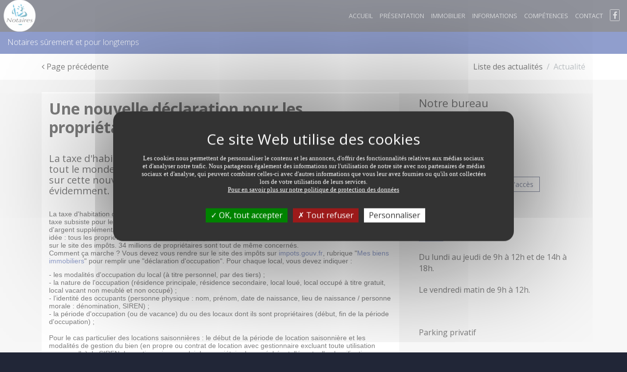

--- FILE ---
content_type: text/html;charset=UTF-8
request_url: https://www.leport-crach.notaires.fr/actualites-juridiques/droit-de-limmobilier/article/829/une-nouvelle-declaration-pour-les-proprietaires.html
body_size: 9551
content:
<!DOCTYPE html>
<html lang="fr">

<head>
    
    <meta charset="utf-8">
    <meta name="viewport" content="width=device-width, initial-scale=1">
    <meta http-equiv="x-ua-compatible" content="ie=edge">

    <link rel="stylesheet" href="https://photos.notariat.services/resourcessn/resources/modele/prestige/css/vendor.css">
    <link rel="stylesheet" href="https://photos.notariat.services/resourcessn/resources/modele/prestige/default/indigo/app.css?version=1768796144796">
    <link rel="stylesheet" href="https://photos.notariat.services/resourcessn/resources/modele/prestige/css/app/page/calculettes.css?v=1768796144796">

    



<link rel="stylesheet" href="https://photos.notariat.services/resourcessn/resources/css/popup.css?v=1768796144796">

<link rel="stylesheet" href="https://photos.notariat.services/resourcessn/resources/modele/prestige/css/additional.css?v=1768796144796">




    <script type="text/javascript"
        src="https://photos.notariat.services/resourcessn/resources/plugins/tarteaucitron.js-1.12.0/tarteaucitron.js?v=1768796144796"></script>
    
    <script>
        var tarteaucitronForceLanguage = 'fr';
        tarteaucitron.init({
            "privacyUrl": "", /* Privacy policy url */
            "hashtag": "#tarteaucitron", /* Open the panel with this hashtag */
            "cookieName": "tarteaucitron", /* Cookie name */
            "orientation": "middle", /* Banner position (top - bottom) */
            "showAlertSmall": false, /* Show the small banner on bottom right */
            "cookieslist": true, /* Show the cookie list */
            "closePopup": false, /* Show a close X on the banner */
            "showIcon": true, /* Show cookie icon to manage cookies */
            "iconPosition": "BottomLeft", /* BottomRight, BottomLeft, TopRight and TopLeft */
            "adblocker": false, /* Show a Warning if an adblocker is detected */
            "DenyAllCta": true, /* Show the deny all button */
            "AcceptAllCta": true, /* Show the accept all button when highPrivacy on */
            "highPrivacy": true, /* HIGHLY RECOMMANDED Disable auto consent */
            "handleBrowserDNTRequest": false, /* If Do Not Track == 1, disallow all */
            "removeCredit": false, /* Remove credit link */
            "moreInfoLink": true, /* Show more info link */
            "useExternalCss": false, /* If false, the tarteaucitron.css file will be loaded */
            "useExternalJs": false, /* If false, the tarteaucitron.js file will be loaded */
            "readmoreLink": "", /* Change the default readmore link */
            "mandatory": true, /* Show a message about mandatory cookies */
        });

        

        

        
        tarteaucitron.user.gtagUa = "G-30HLG7B70J";
        (tarteaucitron.job = tarteaucitron.job || []).push('gtag');
        

        
        (tarteaucitron.job = tarteaucitron.job || []).push('facebookpost');
        

        
    </script>
    
        <meta name="google-site-verification" content="v4tBy6WJ4Xcij44y2FiGEAV1kB80u38hcEXUJfWNxTc" />
    




<meta name="_csrf" content="1ce63f2c-3750-498f-b2cb-a63628a24842" />
<meta name="_csrf_header" content="X-CSRF-TOKEN" />

<link rel="shortcut icon" href="https://photos.notariat.services/resourcessn/resources/favicons/favicon.ico"/>


<style>
    *:not(em):not(i):not(.fa):not(.fab):not(.material-icons){ font-family:  !important; }
</style>


      
    <title>Droit de l&#39;immobilier - Une nouvelle déclaration ...</title>
    <meta name="description" content="La taxe d&#39;habitation a peut-être disparu pour certains...mais pas pour tout le monde ! Avec le fisc, rien ne sera laissé au hasard. On vous dit tout ..." />
    <link rel="canonical" href="https://www.leport-crach.notaires.fr/actualites-juridiques/droit-de-l-immobilier/article/829/une-nouvelle-declaration-pour-les-proprietaires.html" />

      <meta property="og:title" content="Droit de l&#39;immobilier - Une nouvelle déclaration ..." />
<meta property="og:url" content="https://www.leport-crach.notaires.fr/actualites-juridiques/droit-de-l-immobilier/article/829/une-nouvelle-declaration-pour-les-proprietaires.html" />
<meta property="og:image" content="https://sites-notaires.immonot.com/images/actualites/1675760598.jpg" />
<meta property="og:description" content="La taxe d&#39;habitation a peut-être disparu pour certains...mais pas pour tout le monde ! Avec le fisc, rien ne sera laissé au hasard. On vous dit tout ..." />

<link href="https://fonts.googleapis.com/css?family=Playfair+Display" rel="stylesheet">
</head>

<body>
    <div>
        <nav id="mmenu" class="c-mobile-menu ">
    <ul>
        <li>
            <a href="/">Accueil</a>
        </li>
        <li>
            <a href="/nos-bureaux.html">Présentation</a>
        </li>
        <li>
            <a href="/annonces-immobilieres.html">Immobilier</a>
        </li>
        <li>
            <a href="/actualites-juridiques.html">Informations</a>
        </li>
        <li>
            <a href="/nos-expertises.html">Compétences</a>
        </li>
        <li>
            <a href="/contact.html">Contact</a>
        </li>
        <li class="fbStyle">
    <a target="_blank" href="https://www.facebook.com/Etude-de-Crach-Me-Le-Port-Herrero-761346520875350/" class="facebook">
        <em class="fa fa-facebook fa-border fa-2x" style="font-size: 1.25em;"></em>
    </a>
</li>




    </ul>
</nav>
        <div class="mm-page">
            

    <div class="c-header" style="overflow:inherit">
        <div class="container">
            <div class="pull-left left-title-element">
                <div class="w-logo-badge" style="width: 80px;">
                    <a class="clearfix"
                        href="/">
                        <span class="part part--icon">
                            <img alt="Logo notaire" style="transform: scale(1.3);overflow:inherit" class="img-fluid" src="https://photos.notariat.services/resourcessn/resources/modele/default/assets/logo/notaires.png"></img>
                        </span>
                    </a>
                </div>
                <p class="prestige-title">
                    
                </p>
            </div>
            <div id="hideIfNoImg" class="pull-left left-title-element">
                <div class="w-logo-badge" style="width: 80px;">
                    <a class="clearfix"
                        href="/">
                        <span class="part part--icon">
                            
                        </span>
                    </a>
                </div>
                <p class="prestige-title">
                    
                </p>
            </div>
            <div class="pull-right">
                <ul class="">
                    <li id="toggle-mmenu" class="hidden-lg-up sb-toggle-left">
                        <a href="#">
                            MENU
                            <em class="fa fa-bars"></em>
                        </a>
                    </li>

                    <li class="hidden-md-down">
                        <a href="/">Accueil</a>
                    </li>

                    <li class="hidden-md-down">
                        <a href="/nos-bureaux.html">Présentation</a>
                    </li>

                    <li class="hidden-md-down">
                        <a href="/annonces-immobilieres.html">Immobilier</a>
                    </li>

                    <li class="hidden-md-down">
                        <a href="/actualites-juridiques.html">Informations</a>
                    </li>

                    <li class="hidden-md-down">
                        <a href="/nos-expertises.html">Compétences</a>
                    </li>

                    <li class="hidden-md-down">
                        <a href="/contact.html">Contact</a>
                    </li>

                    <li class="menuReseauxSociauxDesktop">
                        <ul>
                            <li class="fbStyle">
    <a target="_blank" href="https://www.facebook.com/Etude-de-Crach-Me-Le-Port-Herrero-761346520875350/" class="facebook">
        <em class="fa fa-facebook fa-border fa-2x" style="font-size: 1.25em;"></em>
    </a>
</li>




                        </ul>
                    </li>
                </ul>
            </div>
        </div>
    </div>

    <div class="c-subheader ">
        <div class="container hidden-xs-down">
            <div class="pull-left col-custom">Notaires s&ucirc;rement et pour longtemps</div>
            <div class="pull-right col-custom"> </div>
        </div>
    </div>

            <section>


        <div class="p-actu p-actu--detail">
            <div class="c-slider slider--small"></div>
            <div class="c-local-navigation">
                <div class="container">
                    <div class="pull-left">
                        <nav class="nav nav-inline">
                            <a class="nav-link"
                                href="/actualites-juridiques.html"><em
                                    class="fa fa-angle-left"></em>
                                Page pr&eacute;c&eacute;dente</a>
                        </nav>
                    </div>
                    <div class="pull-right">
                        <div class="c-breadcrumb">
                            <ol class="breadcrumb">
                                <li class="breadcrumb-item"><a
                                        href="/actualites-juridiques.html">Liste
                                        des
                                        actualit&eacute;s</a></li>
                                <li class="breadcrumb-item active">Actualit&eacute;</li>
                            </ol>
                        </div>
                    </div>
                </div>
            </div>
            <div class="c-article-detail">
                <div class="container">
                    <div class="row">
                        <div class="col-md-8">
                            <img class="img-fluid" src="https://sites-notaires.immonot.com/images/actualites/1675760598.jpg" alt="">

                            <div class="ard__sheet">
                                <h1 class="page__title">Une nouvelle déclaration pour les propriétaires</h1>
                                <h2 class="page__subtitle"><h5><span style="font-kerning: none;">La taxe d'habitation a peut-&ecirc;tre disparu pour certains...mais pas pour tout le monde&nbsp;! Avec le fisc, rien ne sera laiss&eacute; au hasard. On vous dit tout sur cette nouvelle contrainte administrative et fiscale &agrave; faire en ligne &eacute;videmment.</span></h5></h2>
                                <div class="page__media">
                                    <div class="voffset2"></div>
                                </div>
                                <div class="page__content">

                                    <div id="information_texte"><p style="margin: 0px 0px 12px; font-variant-numeric: normal; font-variant-east-asian: normal; font-stretch: normal; font-size: 14px; line-height: normal; font-family: Helvetica; -webkit-text-stroke-color: #1f1f22; background-color: rgba(0, 0, 0, 0);"><span style="font-kerning: none;">La taxe d'habitation doit complètement disparaître en 2023 pour&nbsp;les résidences principales. En revanche, cette taxe subsiste pour les&nbsp;résidences secondaires. Pour être certaine de ne pas passer à côté d'une rentrée d'argent supplémentaire dans les caisses de l'Etat, la direction générale des finances publiques a eu une idée&nbsp;: tous les propriétaires d'une résidence principale ou secondaire doivent déclarer leurs biens immobiliers sur le site des impôts. 34 millions de propriétaires sont tout de même concernés.<br>Comment ça marche&nbsp;? Vous devez vous rendre sur le site des impôts sur&nbsp;<a href="https://www.impots.gouv.fr/accueil" target="_blank"><span style="font-kerning: none; -webkit-text-stroke-color: #ba0060;">impots.gouv.fr</span></a>, rubrique "<a href="https://cfspart.impots.gouv.fr/LoginAccess?op=c&amp;url=aHR0cHM6Ly9jZnNwYXJ0LmltcG90cy5nb3V2LmZyL2VucC9lbnN1L2dtYmkuZG8=" target="_blank"><span style="font-kerning: none; -webkit-text-stroke-color: #ba0060;">Mes biens immobiliers</span></a>" pour remplir une "déclaration d'occupation". Pour chaque local, vous devez indiquer&nbsp;:</span></p> 
<p style="margin: 0px; font-variant-numeric: normal; font-variant-east-asian: normal; font-stretch: normal; font-size: 14px; line-height: normal; font-family: Helvetica; -webkit-text-stroke-color: #1f1f22; background-color: rgba(0, 0, 0, 0);"><span style="font-kerning: none;">- les modalités d'occupation du local (à titre personnel, par des tiers)&nbsp;;</span></p> 
<p style="margin: 0px; font-variant-numeric: normal; font-variant-east-asian: normal; font-stretch: normal; font-size: 14px; line-height: normal; font-family: Helvetica; -webkit-text-stroke-color: #1f1f22; background-color: rgba(0, 0, 0, 0);"><span style="font-kerning: none;">- la nature de l'occupation (résidence principale, résidence secondaire, local loué, local occupé à titre gratuit, local vacant non meublé et non occupé)&nbsp;;</span></p> 
<p style="margin: 0px; font-variant-numeric: normal; font-variant-east-asian: normal; font-stretch: normal; font-size: 14px; line-height: normal; font-family: Helvetica; -webkit-text-stroke-color: #1f1f22; background-color: rgba(0, 0, 0, 0);"><span style="font-kerning: none;">- l’identité des occupants (personne physique&nbsp;: nom, prénom, date de naissance, lieu de naissance / personne morale&nbsp;: dénomination, SIREN)&nbsp;;</span></p> 
<p style="margin: 0px; font-variant-numeric: normal; font-variant-east-asian: normal; font-stretch: normal; font-size: 14px; line-height: normal; font-family: Helvetica; -webkit-text-stroke-color: #1f1f22; background-color: rgba(0, 0, 0, 0);"><span style="font-kerning: none;">- la période d'occupation (ou de vacance) du ou des locaux dont ils sont propriétaires (début, fin de la période d'occupation)&nbsp;;</span></p> 
<p style="margin: 0px; font-variant-numeric: normal; font-variant-east-asian: normal; font-stretch: normal; font-size: 14px; line-height: normal; font-family: Helvetica; -webkit-text-stroke-color: #1f1f22; background-color: rgba(0, 0, 0, 0); min-height: 17px;"><span style="font-kerning: none;">&nbsp;</span></p> 
<p style="margin: 0px; font-variant-numeric: normal; font-variant-east-asian: normal; font-stretch: normal; font-size: 14px; line-height: normal; font-family: Helvetica; -webkit-text-stroke-color: #1f1f22; background-color: rgba(0, 0, 0, 0);"><span style="font-kerning: none;">Pour le cas particulier des locations saisonnières&nbsp;: le début de la période de location saisonnière et les modalités de gestion du bien (en propre ou contrat de location avec gestionnaire excluant toute utilisation personnelle), le SIREN du gestionnaire ou celui du propriétaire le cas échéant, l'éventuelle classification en meublé de tourisme. Le loyer mensuel hors charge (facultatif).</span></p> 
<p style="margin: 0px; font-variant-numeric: normal; font-variant-east-asian: normal; font-stretch: normal; font-size: 14px; line-height: normal; font-family: Helvetica; -webkit-text-stroke-color: #1f1f22; background-color: rgba(0, 0, 0, 0); min-height: 17px;"><span style="font-kerning: none;">&nbsp;</span></p> 
<p style="margin: 0px; font-variant-numeric: normal; font-variant-east-asian: normal; font-stretch: normal; font-size: 14px; line-height: normal; font-family: Helvetica; -webkit-text-stroke-color: #1f1f22; background-color: rgba(0, 0, 0, 0);"><span style="font-kerning: none;">Par ailleurs, à chaque changement de situation, il faudra mettre à jour la déclaration. En résumé, à chaque changement de locataire par exemple, vous devrez vous rendre sur le site pour mettre à jour votre déclaration. Pas simple&nbsp;!</span></p> 
<p style="margin: 0px; font-variant-numeric: normal; font-variant-east-asian: normal; font-stretch: normal; font-size: 14px; line-height: normal; font-family: Helvetica; -webkit-text-stroke-color: #1f1f22; background-color: rgba(0, 0, 0, 0);"><span style="font-kerning: none;">Il existe des sanctions en cas d'absence de déclaration ou de déclaration incomplète&nbsp;: une amende d'un montant forfaitaire de 150 € par logement ou local (article 1770 terdecies du CGI).</span></p></div>

                                    <div class="c__signature">
                                        <p class="signature__date">Dernière modification le 07/02/2023</p>
                                    </div>

                                    <div class="c__sharing c__sharing--right">
                                        <strong>Partagez cet article :</strong>
                                        <ul class="share-buttons">
                                            <li>
                                                <a rel="noopener noreferrer"
                                                    href="https://www.facebook.com/sharer.php?u=https://www.leport-crach.notaires.fr/actualites-juridiques/droit-de-l-immobilier/article/829/une-nouvelle-declaration-pour-les-proprietaires.html"
                                                    target="_blank" title="Share on Facebook">
                                                    <em class="fa fa-facebook-square fa-2x"></em>
                                                </a>
                                            </li>
                                            <li>
                                                <a rel="noopener noreferrer"
                                                    href="http://www.linkedin.com/shareArticle?mini=true&amp;url=https://www.leport-crach.notaires.fr/actualites-juridiques/droit-de-l-immobilier/article/829/une-nouvelle-declaration-pour-les-proprietaires.html&amp;title=Une%20nouvelle%20d%C3%A9claration%20pour%20les%20propri%C3%A9taires"
                                                    target="_blank" title="Share on LinkedIn">
                                                    <em class="fa fa-linkedin-square fa-2x"></em>
                                                </a>
                                            </li>
                                            <li>
                                                <a target="_blank" title="Email"
                                                    href="mailto:?subject=Une%20nouvelle%20d%C3%A9claration%20pour%20les%20propri%C3%A9taires&amp;body=Une%20nouvelle%20d%C3%A9claration%20pour%20les%20propri%C3%A9taires%20:%20https://www.leport-crach.notaires.fr/actualites-juridiques/droit-de-l-immobilier/article/829/une-nouvelle-declaration-pour-les-proprietaires.html">
                                                    <em class="fa fa-envelope-square fa-2x"></em>
                                                </a>
                                            </li>
                                        </ul>
                                    </div>
                                </div>
                            </div>
                        </div>
                        <div class="col-md-4">
                            <div class="ns-sidebar">
    <section class="ns-widget">
    <h4 fallback="Nos bureaux" class="widget__headline">Notre bureau</h4>
    <div class="widget__content">
        <div class="ns-office">
            <div><div class="office__name"><strong>Me C&eacute;line LE PORT</strong></div>
<div class="office__address">
<div class="street"><span class="street__number">1 Lande de Kermarquer</span></div>
<div class="city"><span class="city__cp">56950 CRAC'H</span> <span class="city__name"></span></div>
<div class="office__contact">
<div class="phone"><span class="phone__fix"> T&eacute;l: <a href="tel:02.97.78.02.66">02.97.78.02.66</a>&nbsp;</span></div>
</div>
<div class="office__actions"><a href="/contact.html" class="actions__contact-us btn btn-primary btn-sm">Contacter l'office</a> <a href="https://www.google.com/maps/?q=47.62208340000001,-2.9965497000000596" target="_blank" class="actions__access-map btn btn-primary-outline btn-sm" rel="noopener">Plan d'acc&egrave;s</a></div>
</div></div>
            <span></span>
        </div>
    </div>
</section>
    <section class="ns-widget">
    <h4 fallback="Nos bureaux" class="widget__headline">Infos pratiques</h4>

    <div class="widget__content">
        <div class="ns-practical-informations">
            
            <p class="pi__text"><p>Du lundi&nbsp;au jeudi&nbsp;de&nbsp;9h &agrave; 12h et de 14h &agrave; 18h.</p><p>Le vendredi matin de 9h &agrave; 12h.</p><p>&nbsp;</p><p>Parking privatif</p></p>
            
            
        </div>
    </div>
</section>
</div>
                        </div>
                    </div>
                </div>
            </div>
        </div>

    </section>
            
    <div class="c-regions">
        <div class="container">
            <div class="row">
                
                    
                        <div class="col-sm-6 col-md-4 liens_regions hidden-xs">
                            <ul>
                    
                    
                    <li>
                        <a href="/annonces-immobilieres/recherche/56260/vannes-56000p-0.html"
                            title="Immobilier notaire  Vannes">Immobilier notaire  Vannes</a>
                    </li>
                
                </ul>
                </div>
            </div>
        </div>
    </div>



    <div class="c-newsletter">
    <div class="container">
        <h2 class="section-headline">Newsletter</h2>
        <h3 class="nlt__subheadline">Consultez les derni&egrave;res informations immobili&egrave;res, juridiques et fiscales. Recevez gratuitement notre newsletter juridique.</h3>
        <div class="nlt__stamp">
            <img class="z__stamp" src="https://photos.notariat.services/resourcessn/resources/modele/prestige/assets/stamp.png"
                alt="image de tampon">

            <svg class="z__feather" viewBox="0 0 253 269" version="1.1" xmlns="http://www.w3.org/2000/svg"
                xmlns:xlink="http://www.w3.org/1999/xlink">
                <path class="feather__path"
                    d="M240.405661,0.0177753304 C237.889983,-0.722863436 201.287509,21.6764229 184.242333,34.5896079 C167.200715,47.503978 135.400685,72.7022863 134.200371,75.3318502 C132.99887,77.9590441 132.885007,82.7026872 131.456964,94.6441542 C130.02655,106.586806 125.052125,111.786683 125.052125,111.786683 C125.052125,111.786683 122.649124,109.959379 121.332573,106.072507 C120.016023,102.186819 119.159672,91.3284626 118.359067,91.1021233 C117.559648,90.8722291 96.1295287,110.817335 96.1295287,110.817335 C96.1295287,110.817335 94.6054141,120.794035 91.3270849,140.605233 C88.0463837,160.415247 83.0138401,168.699736 81.9273895,168.814683 C80.8409389,168.92963 78.4948698,161.158256 77.6954509,153.270749 C76.896032,145.386797 77.4677233,126.700185 76.6090003,126.130189 C75.7502774,125.557824 64.4860619,137.405674 64.4860619,137.405674 C64.4860619,137.405674 66.0089905,151.500326 67.152373,169.938084 C68.2969416,188.374656 66.5439132,201.041357 64.6568576,202.241784 C62.768616,203.442211 59.9113458,198.927278 55.733967,189.040639 C51.5601464,179.155185 51.2743007,171.328115 49.3303133,170.641987 C47.3839536,169.955859 43.3251829,179.612604 42.1248685,189.214837 C40.923368,198.81233 41.8378368,213.384546 41.8378368,213.384546 C41.8378368,213.384546 36.2324159,202.985978 32.6860324,197.556207 C29.1396489,192.128806 20.9046854,181.270449 19.8775389,182.070339 C18.8444619,182.870229 23.3634322,191.670203 26.1080247,199.499643 C28.8538032,207.329084 32.5140506,218.928079 32.5140506,218.928079 C32.5140506,218.928079 22.9625367,209.613806 18.6167343,206.528009 C14.2685597,203.442211 1.63204806,196.300084 0.601343291,198.52911 C-0.426989319,200.755767 8.26461549,207.330269 12.0410988,211.098639 C15.816396,214.869379 23.8805638,223.497524 23.8805638,223.497524 C23.8805638,223.497524 19.8182348,227.726868 18.7899022,233.497925 C17.7591974,239.268982 20.2760622,244.696383 20.2760622,244.696383 C20.2760622,244.696383 26.9679337,230.868361 30.8001629,230.642022 C34.632392,230.413313 36.0616202,238.241568 34.9182377,243.382194 C33.7736691,248.526374 16.9028466,266.202163 17.7591974,268.584057 C18.6179204,270.964767 40.1215769,248.373507 42.1426597,244.069507 C46.4125529,249.250423 69.1366872,258.087132 70.4342603,257.628529 C71.7294613,257.17348 61.6631881,250.241101 57.6981178,246.505912 C53.7342336,242.774278 49.1595175,231.726317 50.7607275,230.28059 C52.3619374,228.831308 54.4197887,237.668018 65.9342674,243.230511 C77.4499321,248.793004 95.0656137,250.011207 95.3692505,249.248053 C95.6740734,248.484899 81.8716437,244.375242 73.7125895,239.193141 C65.5535352,234.012225 61.4342744,223.27 61.4342744,223.27 C61.4342744,223.27 73.254762,225.629379 102.843936,227.231529 C132.431923,228.832493 151.036797,218.775211 151.036797,218.775211 C151.036797,218.775211 125.10787,218.469476 108.258398,217.708692 C91.4029942,216.946722 67.2318405,214.814868 67.2318405,214.814868 C67.2318405,214.814868 73.6177029,205.327581 90.6237387,201.901683 C107.626216,198.471044 134.872879,200.338639 137.310276,199.958247 C139.752418,199.57667 178.87057,144.417449 178.87057,144.417449 C178.87057,144.417449 154.697044,145.405758 156.374163,141.291361 C160.103203,132.146546 181.005517,134.206115 184.130841,133.902749 C187.256166,133.595828 197.017616,119.273652 208.458558,105.863943 C219.895941,92.4542335 251.162234,57.7887841 252.762258,35.3894978 C254.362282,12.9890264 242.923712,0.761969163 240.405661,0.0177753304 L240.405661,0.0177753304 Z M155.075404,122.015793 C135.858513,144.71963 91.7837263,188.604551 91.7837263,188.604551 C91.7837263,188.604551 121.217523,148.530661 143.18138,122.777762 C165.142863,97.0248634 209.369468,48.5693128 209.369468,48.5693128 C209.369468,48.5693128 174.292296,99.3119559 155.075404,122.015793 L155.075404,122.015793 Z"
                    id="FTC"></path>
            </svg>
        </div>

        <form class="nlt__form">
            <input type="hidden" name="_csrf" value="1ce63f2c-3750-498f-b2cb-a63628a24842" />
            <input type="hidden" name="g-recaptcha-response" value="" class="recaptchaInputToken" />
            <label>Entrez votre adresse mail</label>
            <br>
            <input class="nlt__input-mail" type="email" id="email" placeholder="Votre mail">
            <div class="alert alert-success" id="subscribeNewsletterMessageSuccess" style="display: none;"></div>
            <div class="alert alert-danger" id="subscribeNewsletterMessageError" style="display: none;"></div>
            <input class="nlt__submit" type="button" id="btnSubscribeNewsletter" value="S'inscrire">
            <i class="fa fa-info-circle" aria-hidden="true"></i>
            <div class="mentions-legales-newsletter">
                <div>
                    <div class="contact__law">Vos informations personnelles (nom, prénom, email, téléphone, commentaire) sont collectées avec votre consentement et
sont destinées à Me Céline LE PORT-HERRERO en sa qualité de responsable du traitement.
Ces informations sont collectées afin de répondre à votre demande de contact ou de renseignements. Ces informations ne
sont pas stockées dans une base de données, elles sont uniquement transférées par email à Me Céline LE PORT-HERRERO qui se chargera de
supprimer ce dernier après avoir entièrement traité votre demande ou votre dossier.<br>
Conformément à la loi "informatique et libertés" et au RGPD, vous pouvez exercer vos droits d'opposition, d'accès, de
rectification, d'effacement, de limitation et de portabilité en effectuant une demande à l'adresse suivante : <a
    href="mailto:cil@notaires.fr">cil@notaires.fr</a>. Vous pouvez également adresser une réclamation auprès de la CNIL directement via son site
internet <a rel="noopener" href="https://www.cnil.fr" target="_blank">https://www.cnil.fr</a>
<br><br>
<strong>MEDIATION</strong> : En cas de litige non r&eacute;solu avec un notaire, vous avez la
possibilit&eacute; de saisir le M&eacute;diateur du notariat &agrave;
l'adresse suivante :
<a href="mailto:mediateurdunotariat@notaires.fr,"
  >mediateurdunotariat@notaires.fr,</a
>
ou &agrave; 60 boulevard de la Tour Maubourg 75007 Paris afin de tenter, avec
son aide, de trouver une r&eacute;solution amiable au conflit. Plus
d'informations sur:
<a
  href="https://mediateur-notariat.notaires.fr/"
  target="_blank"
  rel="noopener"
  >mediateur-notariat.notaires.fr</a
>&nbsp;<br><br> 
<p class="libelleControle taj" style="font-style: italic; font-size: 1em; text-align: left; font-weight: lighter; padding-left: 0px;">
    <sup>*</sup> Le renseignement des champs marqu&eacute;s d'un
    ast&eacute;risque est obligatoire en vue de valider votre demande. Les
    autres champs, non obligatoires, ont pour seul objectif de
    pr&eacute;ciser votre demande et de mieux vous connaître.
    <br>
    <br>
    <small class="libelleControle"
        style="font-style: italic; font-size: 1em; text-align: left; font-weight: lighter; padding-left: 0px;">
        ** Nous vous informons de l'existence de la liste d'opposition au d&eacute;marchage
        t&eacute;l&eacute;phonique "BLOCTEL" sur laquelle vous pouvez vous inscrire
        <a href="https://www.bloctel.gouv.fr/" class="u-link" target="_blank">www.bloctel.gouv.fr</a>.
    </small>
</p></div>
                </div>
            </div>
        </form>
    </div>
</div>


<footer class="c-footer">
    <div class="footer__main">
    <div class="container">
        <div class="row">
            
                <div class="col-md-4">
                    <div class="part left">
                        <h4 class="category">Nous contacter</h4>
                        <div><ul>
<li><span>1 Lande de Kermarquer</span> <br /><span>56950 CRAC'H</span></li>
<li><a href="tel:02%2097%2078%2002%2066">02 97 78 02 66</a></li>
<li data-id="footer.contact.accroche"></li>
<li><a href="mailto:etude.leport.56112@56112.notaires.fr">etude.leport.56112@56112.notaires.fr</a></li>
</ul></div>
                        
                    </div>
                </div>
            
            

            <div class="col-md-4  hidden-sm-down">

                <div class="part">

                    <h4 class="category">Liens pratiques</h4>
                    <ul>
                        <li id="element_menu_0">
                            
                            
                                <a href="/">Accueil</a>
                            
                        </li>
                        <li id="element_menu_1">
                            
                            
                                <a href="/nos-bureaux.html">Présentation</a>
                            
                        </li>
                        <li id="element_menu_2">
                            
                            
                                <a href="/annonces-immobilieres.html">Immobilier</a>
                            
                        </li>
                        <li id="element_menu_3">
                            
                            
                                <a href="/actualites-juridiques.html">Informations</a>
                            
                        </li>
                        <li id="element_menu_4">
                            
                            
                                <a href="/nos-expertises.html">Compétences</a>
                            
                        </li>
                        <li id="element_menu_5">
                            
                            
                                <a href="/contact.html">Contact</a>
                            
                        </li>
                    </ul>
                    
                </div>
            </div>
            
                <div class="col-md-4">
                    <div class="part footer-partners">
                        <h4 class="category">Partenaires</h4>
                        <dl class="partner">

    <dt>Le portail de l&#39;administration française</dt>
    <dd>
        <a href="https://www.service-public.fr" target="_bank">
            <em class="fa fa-external-link"></em>
            www.service-public.fr
        </a>
    </dd>
</dl><dl class="partner">

    <dt>Le service public de la diffusion du droit</dt>
    <dd>
        <a href="https://www.legifrance.gouv.fr/" target="_bank">
            <em class="fa fa-external-link"></em>
            www.legifrance.gouv.fr
        </a>
    </dd>
</dl><dl class="partner">

    <dt>L&#39;immobilier des notaires</dt>
    <dd>
        <a href="https://www.immonot.com/" target="_bank">
            <em class="fa fa-external-link"></em>
            www.immonot.com
        </a>
    </dd>
</dl><dl class="partner">

    <dt>Le portail de la profession notariale</dt>
    <dd>
        <a href="https://www.notaires.fr/fr" target="_bank">
            <em class="fa fa-external-link"></em>
            www.notaires.fr
        </a>
    </dd>
</dl>
                    </div>
                    
                </div>
            
        </div>
    </div>
</div>
    <div class="footer__final">
    <div class="container">
        <ul class="social">
            <li>
                <a target="_blank" href="https://www.facebook.com/Etude-de-Crach-Me-Le-Port-Herrero-761346520875350/">
                    <em class="fa fa-facebook-square"></em>
                </a>
            </li>
            
            
            
            
        </ul>
        <ul class="ff__links">
            <li><a href="/mentions-legales.html">Mentions l&eacute;gales</a></li>
            <li><a href="/contact.html">Contact</a></li>
            <li><a href="/plan-du-site.html">Plan du site</a></li>
            
            
        </ul>
        <div class="copyright">
            COPYRIGHT &copy; 2026 - ALL RIGHTS RESERVED BY NOTARIAT SERVICES
        </div>
    </div>
</div>
</footer>
        </div>
    </div>
    

    <script src="https://photos.notariat.services/resourcessn/resources/modele/prestige/js/nsv.js?v=1768796144796"></script>
    <script src="https://photos.notariat.services/resourcessn/resources/modele/prestige/js/general.js?v=1768796144796"></script>
    <script type="module" data-error-message="Une erreur est survenue." src="https://photos.notariat.services/resourcessn/resources/js/information/subscribeNewsletter.js?v=1768796144796"></script>
    <script type="text/javascript" src="https://photos.notariat.services/resourcessn/resources/js/recaptcha.js?v=1768796144796"></script>

    <script src="https://photos.notariat.services/resourcessn/resources/js/csrfToken.js?v=1768796144796"></script>









<script type='application/ld+json'>
    {
      "@context": "http://www.schema.org",
      "@type": "LocalBusiness",
      "name": "Me Céline LE PORT-HERRERO",
      "url": "https://www.leport-crach.notaires.fr",
      "address": {
        "@type": "PostalAddress",
        "streetAddress": "1 Lande de Kermarquer",
        "postalCode": "56950",
        "addressLocality": "Crach"
      },
      "contactPoint": {
        "@type": "ContactPoint",
        "telephone": "02 97 78 02 66",
        "email": "etude.leport.56112@56112.notaires.fr"
      },
      "geo": {
        "@type": "GeoCoordinates",
        "latitude": "47.62208340000001",
        "longitude": "-2.9965497000000596"
      }
    }
</script>
    
    

</body>

</html>

--- FILE ---
content_type: text/css
request_url: https://photos.notariat.services/resourcessn/resources/modele/prestige/default/indigo/app.css?version=1768796144796
body_size: 18966
content:
@import url(https://fonts.googleapis.com/css?family=Open+Sans:400,300,600,900,700);@import 'https://fonts.googleapis.com/css?family=Montserrat';.o-anim{transition:all 400ms}.o-anim.o-anim--fastest{transition-duration:250ms}.o-anim.o-anim--fast{transition-duration:400ms}.o-anim.o-anim--medium{transition-duration:700ms}.o-anim.o-anim--longest{transition-duration:1200ms}.o-anim.o-anim--long{transition-duration:2000ms}.o-anim.o-anim--hover.o-anim--scale:hover{transform:scale(1.05)}.c-selection{position:relative;z-index:15;background:#eee;background:linear-gradient(#eee, #fff);padding:50px 0;overflow:hidden}.c-selection .anchor-adjust{display:block;width:100%;height:60px;transform:translateY(-110px);visibility:hidden}.c-selection a{text-decoration:none}.c-selection .section-headline{text-align:center;color:#000}.c-selection .selection__subheadline{position:relative;font-size:1.4rem;margin:0;padding:0;margin-bottom:50px;text-align:center;color:#000;font-weight:300;color:#888}.c-selection .selection__list{z-index:10;position:relative}.c-selection .selection__list.owl-grab .owl-item{opacity:1 !important;transform:scale(0.9) !important}.c-selection .selection__list .owl-nav{position:absolute;top:40%;background:#000;width:100%}.c-selection .selection__list .owl-nav .owl-prev,.c-selection .selection__list .owl-nav .owl-next{padding:10px 20px;background:#212637;color:#fff;font-size:1.2rem;transition:all 350ms}.c-selection .selection__list .owl-nav .owl-prev:hover,.c-selection .selection__list .owl-nav .owl-next:hover{padding:10px 30px}.c-selection .selection__list .owl-nav .owl-prev{position:absolute;left:0}.c-selection .selection__list .owl-nav .owl-next{position:absolute;right:0}.c-selection .selection__list .owl-stage-outer{overflow:visible}.c-selection .selection__list .owl-stage-outer .owl-item{transition:all 250ms;transform:scale(0.8);opacity:0.4}@media (max-width: 543px){.c-selection .selection__list .owl-stage-outer .owl-item.active{position:relative;z-index:100;transform:scale(1);opacity:1}}.c-selection .selection__list .owl-stage-outer .owl-item.center{position:relative;z-index:100;transform:scale(1);opacity:1;box-shadow:0 12px 25px rgba(33,38,55,0.5)}.c-selection .sl__card{width:100%;transition:all 400ms;border-radius:0px}.c-selection .sl__card:hover .sl__layer-hover{opacity:1}.c-selection .sl__card .sl__layer-hover{position:absolute;top:0;left:0;z-index:25;width:100%;height:100%;background:rgba(0,0,0,0.8);transition:all 250ms;transition-delay:1200ms;opacity:0}.c-selection .sl__card .sl__layer-hover .slh__content{color:#fff;display:block;width:200px;height:100%;margin:0 auto}.c-selection .sl__card .sl__layer-hover .slh__content ul{list-style:none;margin:0;padding:0;margin-bottom:10px}.c-selection .sl__card .sl__layer-hover .slh__content li{display:inline}.c-selection .sl__card .sl__layer-hover .slh__content .center{display:table-cell;vertical-align:middle;min-width:200px;height:350px;width:100%;text-align:center}.c-selection .sl__card .sl__picture{position:relative;overflow:hidden;width:100%;height:350px;border-radius:0px;background-position:center top;background-size:cover;background-repeat:no-repeat}.c-selection .sl__card .sl__picture .sl__layerUp{position:absolute;top:0;left:0;z-index:5;width:100%;height:100px;background:linear-gradient(rgba(0,0,0,0.5), transparent);border-radius:0px}.c-selection .sl__card .sl__picture .sl__layerDown{position:absolute;bottom:0;left:0;z-index:5;width:100%;height:100px;background:linear-gradient(transparent, #000);border-radius:0px}.c-selection .sl__card .sl__picture .sl__textUp{position:absolute;top:5px;right:10px;z-index:15;display:inline-block;float:right;font-size:26px;font-weight:600;color:#fff;text-shadow:0 1px 0px rgba(0,0,0,0.6)}.c-selection .sl__card .sl__picture .sl__textBottom{position:absolute;bottom:5px;left:10px;z-index:15;display:inline-block;float:right;font-size:16px;font-weight:600;color:#fff;text-shadow:0 1px 0px rgba(0,0,0,0.6)}.c-selection .sl__card .sl__content{background:#fff;padding:6px 12px;border-radius:0 0 0px 0px;color:#212637}.c-selection .sl__card .sl__content .slc__city{text-align:right;color:#888}.c-selection .sl__card .sl__content .slc__price{font-size:2rem;text-align:right;font-weight:600;line-height:1}.c-actualities{position:relative;background:#fff;color:#000;padding:75px 0;overflow:hidden}.c-actualities .big-title{position:absolute;left:0px;top:30px;z-index:0;text-align:left;width:100%;font-size:7rem;font-weight:600;text-transform:uppercase;opacity:0.1;color:#fff}.c-actualities .c-button{background:#213E9A;color:#fff}.c-actualities .big-picture{position:relative;width:225px;height:450px;background:#ccc;background-size:cover;background-repeat:no-repeat;background-position:center}.c-actualities .big-picture .big-picture__child-1{position:absolute;bottom:-30px;right:-30px;width:150px;height:300px}.c-actualities .actu-head{position:relative;margin-bottom:50px}.c-actualities .ach__eyebrow,.c-actualities .ach__headline{margin:0;padding:0}.c-actualities .ach__eyebrow{font-size:20px;font-weight:600;text-transform:uppercase;color:#213E9A}.c-actualities .ach__headline{font-size:30px;font-weight:800}.c-actualities .ach__menu{text-align:left}.c-actualities .ach__menu ul{margin:0;padding:0;list-style:none}.c-actualities .ach__menu ul li{display:inline}.c-actualities .ach__menu ul li a{color:#213E9A}.c-actualities .ach__menu ul li:after{content:'|';margin:0 15px}.c-actualities .ach__menu ul li:last-child:after{content:''}.c-actualities .actu-element .ace__date{font-size:0.7rem;text-transform:uppercase;font-weight:600}.c-actualities .actu-element .ace__headline{font-size:1rem}.c-actualities .actu-list{margin:0;padding:0;list-style:none;margin-top:15px}.c-actualities .actu-list .actu-element{border-left:5px solid #fff;position:relative;margin-bottom:15px;background:rgba(255,255,255,0.1)}.c-actualities .actu-list .actu-element .ace__headline{font-size:20px;font-weight:600}.c-actualities .actu-list .actu-element .ace__date{font-size:13px;text-transform:uppercase;font-weight:300}.c-actualities .actu-list .actu-element .ace__excerpt{font-size:14px;font-weight:100;opacity:0.5;margin-top:5px}.c-contact-info{background:#212637;border-bottom:1px solid #5a6897;color:#fff;padding:50px 0;padding-top:100px}.c-contact-info .panel-box{position:relative;text-align:center}.c-contact-info .panel-box .icon{display:block;border-radius:10px;width:40px;height:40px;line-height:40px;background:#213E9A;background:linear-gradient(#738de1, #213E9A);color:#fff;margin:0px auto}.c-contact-info .panel-box .title{line-height:1;margin:0;padding-top:15px;font-size:1.4rem}.c-contact-info .panel-box .description{padding-top:15px;font-weight:300}.c-contact{position:relative;background:#2b3041;color:#fff;padding:50px 0;padding-top:100px;overflow:hidden}.c-contact .contact__headline{display:inline-block;font-size:2rem;font-weight:800;line-height:1;margin-bottom:25px}.c-contact .contact__headline .headline__eyebrow{text-align:right;color:#f9dfd5;font-size:1.3rem;text-transform:uppercase;font-weight:800;line-height:1}.c-contact .contact__subheadline{font-size:1.5rem;margin:0;padding-bottom:25px}.c-contact .contact__select-notary select{background:none;outline:none}.c-contact .contact__select-notary i{font-size:1.5rem;margin-left:5px}.c-contact .contact__signature{position:absolute;bottom:-110px;left:25%;z-index:50}.c-contact .contact__law{font-size:0.7rem;opacity:0.5;margin:25px 0}.c-contact .form-paper{background:#fff;color:#000;padding:50px 50px;padding-bottom:100px;box-shadow:-5px 0 50px rgba(0,0,0,0.5)}.c-contact .form-paper .fp__headline{font-weight:800;font-size:1.3rem;text-transform:uppercase;margin-bottom:10px}.c-contact .form-paper .fp__to{margin-bottom:50px}.c-contact .form-paper .fp__input{margin-bottom:15px;padding:5px 0;padding-left:15px;border-bottom:1px solid #aaa}.c-contact .form-paper .fp__input label,.c-contact .form-paper .fp__input input,.c-contact .form-paper .fp__input textarea{display:block}.c-contact .form-paper .fp__input input,.c-contact .form-paper .fp__input textarea{background:none;border:none;outline:none;font-size:18px;width:100%;font-weight:300}.c-contact .form-paper .fp__input label{text-transform:uppercase;font-weight:800;line-height:1;font-size:0.8rem;margin:0}.c-button{display:inline-block;background:#213E9A;color:#fff;padding:10px 25px;text-decoration:none !important;transition:all 500ms}.c-button:hover{opacity:0.9;color:#fff !important}.c-button.c-button--primary{background:#213E9A;color:#fff}.c-button.c-button--primary:hover{color:#fff !important}.c-button.c-button--secondary{background:#eee;color:#000}.c-button.c-button--secondary:hover{color:#000 !important}.c-button.c-button--rounded{border-radius:30px}.c-button.c-button--block{display:block}.c-magazine{position:relative;background:#213E9A;background:linear-gradient(#213E9A, #2a4fc4);color:#fff;padding-top:50px;text-align:center;overflow:hidden;border-top:1px solid #496bd8}.c-magazine .mag__icon{width:150px;margin:0 auto}.c-magazine .mag__headline{font-size:2rem;letter-spacing:1px;font-weight:600}.c-magazine .mag__subheadline{font-size:1rem;font-weight:300;margin:0;padding:0;margin-bottom:25px}.c-magazine .btn-magazine{width:100%}.c-magazine .btn-magazine .c-button{border-radius:30px;background:#fff;color:#000 !important}.c-magazine .btn-magazine .c-button:hover{transform:scale(1.2);box-shadow:0 15px 50px rgba(0,0,0,0.3);opacity:1}.c-magazine .mag__effect{position:relative;bottom:0px;left:0;z-index:50;width:100%;height:auto}.c-magazine .mag__effect .ill{position:relative;overflow:hidden;width:100%;height:300px;margin-bottom:-85px}.c-magazine .mag__effect .ill .pages{position:absolute;top:0;left:0;width:100%}.c-magazine .mag__effect .ill .tablet{position:relative;z-index:150;width:200px;height:300px;background-position:center;background-size:cover;margin:0 auto}.c-magazine .mag__effect .ill .tablet .cover{position:absolute;left:15px;top:25px;width:170px;height:auto;float:none;border:1px solid #000}.c-magazine .mag__effect .ill .page{float:left;position:relative;z-index:50;transition:all 600ms;margin:0 0.5%;background-position:center top;background-repeat:no-repeat;background-size:contain}.c-magazine .mag__effect .ill .page:nth-child(1){margin-top:85px}.c-magazine .mag__effect .ill .page:nth-child(2){margin-top:50px}.c-magazine .mag__effect .ill .page:nth-child(3){margin-top:20px}.c-magazine .mag__effect .ill .page:nth-child(4){margin-top:0px}.c-magazine .mag__effect .ill .page:nth-child(5){margin-top:0px}.c-magazine .mag__effect .ill .page:nth-child(6){margin-top:20px}.c-magazine .mag__effect .ill .page:nth-child(7){margin-top:50px}.c-magazine .mag__effect .ill .page:nth-child(8){margin-top:85px}.c-magazine .mag__effect .ill .page.p{top:20px;opacity:0.2;background:#aaa;width:11.5%;height:227px;transform:scale(1)}.c-local-navigation{background:#fff;padding:15px 0}.c-local-navigation a{color:#000}.c-local-navigation ul{margin:0;padding:0}.c-breadcrumb .breadcrumb{margin:0;background:none;padding:0}.c-breadcrumb .breadcrumb li{padding:0;margin:0}.c-inner-menu{margin-top:60px;background:#fff;padding:15px 0;border-bottom:1px solid #ccc}@media screen and (max-width: 543px){.c-inner-menu{margin-top:0;padding-top:80px}}.c-inner-menu ul{padding:0;text-align:center}.c-inner-menu ul li{display:inline;list-style:none}@media (max-width: 543px){.c-inner-menu ul li{display:block;width:100%;margin-bottom:10px;text-align:center}}.c-inner-menu ul li a{background:#fff;color:#000;text-decoration:none;padding:4px 15px;margin-left:3px;border-radius:30px}.c-inner-menu ul li a:hover{background:#fff}.c-inner-menu ul li.active a{background:#213E9A;color:#fff;box-shadow:0 4px 6px rgba(50,50,93,0.11),0 1px 3px rgba(0,0,0,0.08)}#bloc_notre_etude h3{margin-bottom:40px}main{width:100%;min-height:100%;display:flex;justify-content:center;align-items:flex-start}.accordion-item{background-color:transparent;margin-bottom:15px;border-radius:5px;box-shadow:0 2px 9px 0 rgba(0,0,0,0.1);transition:background-color .2s ease-in .3s}.accordion-item.active{background-color:white;transition:background-color .2s ease-in 0s}.accordion-item.active .accordion-header{color:black;background-color:white;transition:background-color .2s ease-in 0s, color .2s ease-in .2s}.accordion-item.active .accordion-header h2:before,.accordion-item.active .accordion-header h2:after{background-color:black;transition:background-color .2s ease-in .2s, transform .2s ease .1s}.accordion-item.active .accordion-header h2:before{display:none}.accordion-item.active .accordion-header h2:after{transform:rotate(90deg)}.accordion-item.active .accordion-body{max-height:900px;padding:0 15px 15px;transition:max-height .3s ease-in 0s, padding .2s ease-in 0s}.accordion-item.active .accordion-body p{opacity:1;transition:opacity .2s ease-in .2s}.accordion-item.active .accordion-link-body{text-align:center;margin-top:10px}.accordion-header{color:white;background-color:#1d3685;border-radius:5px;padding:25px 15px;cursor:pointer;transition:background-color .2s ease-out .3s, color .2s ease-out 0s}.accordion-header h2{position:relative;font-size:1rem;font-weight:500;letter-spacing:.025em;margin:0}.accordion-header h2:before,.accordion-header h2:after{content:"";position:absolute;background-color:white;transition:background-color .2s ease-in 0s, transform .2s ease 0s}.accordion-header h2:before{width:10px;height:2px;right:0;top:calc(50% - 1px)}.accordion-header h2:after{width:2px;height:10px;right:4px;top:calc(50% - 5px);transform:none}.accordion-body{max-height:0;padding:0 15px;overflow:hidden;transition:max-height .2s ease-out 0s, padding .1s ease-out .2s}.accordion-body p{font-size:.875rem;line-height:1.6;opacity:0;margin:0;transition:opacity .2s ease-in 0s}.c-newsletter{position:relative;background:#212637;color:#fff;border-bottom:1px solid #212637;text-align:center;padding:25px 0}.c-newsletter .container{position:relative;z-index:10}.c-newsletter .svg{position:absolute;top:0px;z-index:1;width:100%}.c-newsletter .svg svg{display:block;margin:0;padding:0}.c-newsletter .svg svg p,.c-newsletter .svg svg path,.c-newsletter .svg svg g{fill:rgba(255,255,255,0.2)}.c-newsletter .nlt__stamp{position:relative;margin:0 auto;width:220px}.c-newsletter .nlt__stamp .z__stamp{width:100%}.c-newsletter .nlt__stamp .z__feather{position:absolute;top:35px;right:18px;width:60px;height:60px}.c-newsletter .nlt__stamp .z__feather path{fill:#f9dfd5}.c-newsletter .nlt__headline{font-size:2rem;letter-spacing:1px;font-weight:600}.c-newsletter .nlt__subheadline{font-size:1rem;max-width:700px;margin:0 auto;font-weight:300;margin-bottom:15px}.c-newsletter .nlt__form{padding:15px 0;max-width:400px;margin:0 auto;margin-top:25px;border-top:1px dashed rgba(255,255,255,0.4)}.c-newsletter .nlt__form .nlt__input-mail{background:transparent;border:none;outline:none;background:#fff;color:#888;padding:8px 15px;border-bottom:1px solid rgba(255,255,255,0.2);border:1px solid #ccc}.c-newsletter .nlt__form .nlt__submit{background:transparent;outline:none;border:none;background:#213E9A;color:#fff;padding:8px 15px;border-bottom:1px solid rgba(255,255,255,0.2)}.c-newsletter .nlt__form .nlt__submit:hover{background:#182d70}.c-footer{position:relative;z-index:9000;background:#212637;border-top:1px solid #212637;color:#fff;font-size:0.9rem}.c-footer .footer__main{padding:30px 0;background:#212637;background:linear-gradient(#212637, #212637)}.c-footer .footer__final{padding:10px 0;background:#212637;border-top:1px solid #212637}.c-footer .footer__final .social{text-align:center}.c-footer .footer__final .social li{display:inline-block;padding:0 15px;font-size:25px}.c-footer .footer__final .copyright{text-align:center;font-size:0.7rem;opacity:0.3;font-weight:300}.c-footer .footer__final .ff__links{text-align:center;margin:0;color:#fff}.c-footer .footer__final .ff__links li{display:inline-block;opacity:0.5}.c-footer .footer__final .ff__links a{list-style:none;text-decoration:none;color:#fff;font-weight:300}.c-footer .row>div:last-child .part{border-right:none}.c-footer .part{padding:12px;border-right:1px solid #343c57}.c-footer .footer-partners .partner{margin-bottom:10px;font-size:0.8rem}.c-footer .footer-partners .partner dd{margin:0;opacity:0.5}.c-footer .footer-partners .partner dt{font-weight:300}.c-footer .footer-partners .partner--premium{position:relative;padding:2px;padding-left:35px;background:rgba(170,170,170,0.1);border-radius:30px}.c-footer .footer-partners .partner--premium .label{position:absolute;top:12px;right:15px;font-size:0.7rem;font-weight:300;border:1px solid #f9dfd5;color:#f9dfd5;padding:1px 8px;border-radius:30px}.c-footer .footer-partners .partner--premium .icon-abs{position:absolute;left:-15px;width:40px;height:40px;line-height:40px;background:#f9dfd5;color:#461b0a;font-size:1.3rem;text-align:center;border-radius:100%}.c-footer .category{margin:0;padding:0;font-weight:600;font-size:1rem;line-height:3;text-transform:uppercase;color:#f9dfd5}.c-footer .fcontact__name{font-weight:300;opacity:0.7}.c-footer dl{margin:0}.c-footer a{color:#ddd}.c-footer a:hover{color:#f9dfd5 !important}.c-footer ul{margin:0;padding:0;list-style:none}.c-footer ul li{padding:6px 0;position:relative}.c-footer ul li.active{color:#f9dfd5}.c-header{position:fixed;z-index:9500;width:100%;height:65px;overflow:hidden;background:#212637}.c-header .container{max-width:none}.c-header .w-logo{height:60px}.c-header .w-logo .helper{display:inline-block;height:100%;vertical-align:middle}.c-header .w-logo .logo{vertical-align:middle;height:35px}.c-header .w-logo svg{fill:#fff;height:35px;margin-top:12px}.c-header .w-logo-badge{width:150px;height:45px;margin-top:7px}.c-header .w-logo-badge .part{float:left;width:auto;height:100%}.c-header .w-logo-badge .part.part--icon{width:50px}.c-header .w-logo-badge .label{margin-top:7px;margin-left:8px;line-height:110%;letter-spacing:1px;font-size:0.9rem;color:#fff}.c-header .w-logo-badge .label b{text-transform:uppercase}.c-header .w-logo-badge .label span{font-weight:300;opacity:0.75;font-size:0.9em}.c-header .w-logo-badge svg{display:block;margin:0;padding:0;margin-top:5px;margin-left:8px;height:32px}.c-header .w-logo-badge svg path{fill:#f9dfd5}.c-header ul{margin:0;padding:0}.c-header ul li{display:inline-block}.c-header ul li.active a{opacity:1}.c-header ul li a{display:block;line-height:65px;color:#fff;padding-left:10px;text-decoration:none;font-size:1rem;border-bottom:3px solid transparent;opacity:0.7;text-transform:uppercase;font-weight:400;font-size:0.8rem}@media screen and (max-width: 1260px){.c-header ul li a{padding-left:5px;font-size:.7rem}}@media screen and (max-width: 1090px){.c-header ul li a{font-size:.6rem}}@media screen and (max-width: 991px){.c-header ul li a{font-size:.8rem}}.c-header ul li a span{border:1px solid #ccc;border:1px solid #97a0c0;padding:5px 20px;border-radius:30px}.c-header ul li a:hover{color:#ccc}.c-subheader{position:relative;top:60px;z-index:9000;width:100%;height:auto;background:#213E9A;color:#fff;font-weight:300}.c-subheader .container{padding-top:15px;padding-bottom:10px;max-width:none;height:50px}.c-subheader a{color:#fff;text-decoration:none}.c-subheader ul{margin:0;padding:0;list-style:none}.c-subheader ul li{color:#fff;display:inline;margin-right:15px}.c-subheader .headline{font-size:1rem;font-weight:400}.c-subheader .headline span{display:inline-block}.c-subheader .headline span img{display:block;width:30px;margin-right:10px}.c-subheader .headline .w-text{line-height:140%}@media (max-width: 991px){.c-subheader .col-custom{display:block;float:none}}#specialGratienContainer .c-header{top:100px}@media screen and (max-width: 767px){#specialGratienContainer .c-header{top:65px}}@media screen and (max-width: 376px){#specialGratienContainer .c-header{top:89px}}#specialGratienContainer .c-subheader{top:160px}@media screen and (max-width: 767px){#specialGratienContainer .c-subheader{top:125px}}#specialHeaderContactContainer{position:fixed;left:0;right:0;top:0;z-index:9999;background:#212637;padding:10px 0}#specialHeaderContactContainer .pull-left{float:none;display:inline-block;vertical-align:middle;margin:0 auto;width:33%;width:calc(33.33333333% - 4px)}#specialHeaderContactContainer .pull-left:nth-child(2){height:80px;vertical-align:middle;padding-top:10px}#specialHeaderContactContainer .pull-left:nth-child(2) img{margin:0 auto}@media screen and (max-width: 767px){#specialHeaderContactContainer .pull-left{width:49%;width:calc(50% - 4px)}#specialHeaderContactContainer .pull-left:nth-child(2){display:none}#specialHeaderContactContainer .pull-left:nth-child(2) .w-logo-badge{display:none}}#specialHeaderContactContainer .pull-left .off__phone,#specialHeaderContactContainer .pull-left .off__mail,#specialHeaderContactContainer .pull-left .off__location{color:#373A3C}@media screen and (max-width: 712px){#specialHeaderContactContainer .pull-left .off__phone,#specialHeaderContactContainer .pull-left .off__mail,#specialHeaderContactContainer .pull-left .off__location{font-size:11px}}#specialHeaderContactContainer .pull-left .fa{color:#373A3C}#specialHeaderContactContainer .pull-left.rightElement{text-align:right}.c-hero{position:relative;z-index:15;width:100%;height:400px;overflow:hidden;color:#fff;text-align:center}.c-hero .hero__headline{font-size:2.3rem;font-weight:600;line-height:120%;margin-bottom:20px}.c-hero .hero__subheadline{margin-top:10px;font-size:1.3rem;font-weight:100}.c-hero .hero__btn{display:inline-block;margin-top:30px;padding:7px 20px;background:#213E9A;color:#fff}.c-hero .hero__img--home{position:relative}.c-hero .hero__svg{display:block;position:absolute;bottom:-1px;right:-1px;margin:0;padding:0}#errorContainer{background:#FFF;color:#000;text-align:center}#errorContainer .hero-name{padding-top:100px}#errorContainer .hero-name .errorOupsContainer{font-weight:900;font-size:42px;text-transform:uppercase}#errorContainer .hero-name .h-name-erreur{color:#df0000;font-weight:100;font-size:47px}#errorContainer .hero-name .errorParagraphElement{font-size:42px}@media screen and (max-width: 700px){#errorContainer .hero-name .errorParagraphElement{font-size:32px}}#errorContainer .hero-name #errorImgElement{height:250px;background-repeat:no-repeat;background-position:center;background-size:contain;margin:60px 0 30px}.c-office{position:relative;background:#213E9A;background:radial-gradient(#738de1, #213E9A);color:#fff;padding:50px 0;text-align:center;overflow:hidden}.c-office .office__selection{position:relative;z-index:60}.c-office .office__headline{font-size:2rem;font-weight:600;margin-bottom:15px}.c-office .office__subheadline{font-size:1.4rem;font-weight:300;margin:0;padding:0}.c-office .office__list{list-style:none;margin:0;padding:0;margin-top:0px;margin-top:15px;color:#fff}.c-office .office__list li{background:#fff;color:#000;animation:office_list 1200ms;margin-bottom:16px}@keyframes office_list{0%{opacity:0;transform:translateY(250px)}100%{opacity:1;transform:translateY(0px)}}.c-office .office__list li .layer{position:absolute;top:0;left:0;z-index:-1;width:100%;height:100%}.c-office .office__list li .list__part{width:100%;height:100%;float:left;position:relative}.c-office .office__list li .lp__content{padding:16px}.c-office .office__list li .list__map{width:30%;height:100%;background:none;text-align:center}.c-slider{position:relative;top:0;width:100%;height:700px;color:#fff}.c-slider.c-slider--search{height:700px}.c-slider .owl-stage-outer:after{content:' ';position:absolute;bottom:0;left:0;z-index:10;background:linear-gradient(transparent, #212637);width:100%;height:50%}.c-slider .c-go-down{position:absolute;bottom:5%;right:5%;z-index:250;display:block;width:60px;height:60px;line-height:60px;text-align:center;background:#213E9A;border-radius:100%;transition:all 400ms}.c-slider .c-go-down:hover{background:rgba(255,255,255,0.05)}.c-slider .c-go-down:hover svg{transform:scale(0.8)}.c-slider .c-go-down svg{fill:#fff;width:50px;margin-top:5px}.c-slider.slider--small{height:60px;background:#ccc}.c-slider.slider--small .item{position:relative;width:100%;height:60px;display:none}.c-slider .sli__content{position:absolute;top:0;left:0;z-index:600;width:100%;height:100%;background:rgba(33,38,55,0.4);padding-top:150px;color:#fff}.c-slider .sli__content .this__headline{display:inline-block;margin:0;padding:0;line-height:150%;font-size:1.9rem}.c-slider .sli__content .this__subheadline{margin:0;padding:0;line-height:1}.c-slider .sli__content .this__text{margin:0;padding:0;line-height:180%;max-width:700px;margin-top:25px;font-size:1.2rem}.c-slider .item{position:relative;width:100%;height:60px;background-size:cover;background-position:center center}.c-slider .owl-nav{display:none}.c-slider .owl-dots{position:absolute;bottom:0;left:0;z-index:100;width:100%;text-align:center;padding:15px 0}.c-slider .owl-dots .owl-dot{display:inline-block;width:10px;height:10px;border-radius:100%;border:1px solid #fff;margin:0 5px;transition:all 400ms}.c-slider .owl-dots .owl-dot.active{background:#fff}.c-slider .c-notary{position:absolute;bottom:50px;z-index:200;width:100%;height:auto;color:#fff}.c-slider .c-notary .container{padding-top:30px;padding-bottom:30px}.c-slider .c-notary .notary__headline{font-size:2rem;font-weight:100;line-height:0.8}.c-slider .c-notary .notary__headline .notary__eyebrow{font-size:1rem;text-transform:uppercase}@media screen and (max-width: 991px){.c-slider .c-notary .notary__headline{line-height:0.9 !important}}@media screen and (max-width: 543px){.c-slider .c-notary .notary__headline{line-height:1.1 !important}}.c-slider .c-notary .notary__excerpt{max-width:700px;font-size:0.9rem;font-weight:300;opacity:0.8;line-height:150%}.c-slider .c-notary .notary__arguments{width:100%;margin:0;padding:0;list-style:none}.c-slider .c-notary .notary__arguments:before,.c-slider .c-notary .notary__arguments:after{content:'';display:table}.c-slider .c-notary .notary__arguments:after{clear:both}.c-slider .c-notary .notary__arguments li{display:block;float:left;width:150px;border-right:1px solid #fff;padding-right:10px;margin-right:20px}.c-slider .c-notary .notary__arguments li:last-child{border-right:none}.c-slider .c-notary .notary__arguments li span{text-transform:uppercase;font-size:0.8rem}.c-slider .c-notary .notary__arguments li b{font-size:2rem}.c-slider .c-notary .notary__quick-access{width:100%;margin:0;padding:10px 0;list-style:none;text-align:center}.c-slider .c-notary .notary__quick-access:before,.c-slider .c-notary .notary__quick-access:after{content:'';display:table}.c-slider .c-notary .notary__quick-access:after{clear:both}.c-slider .c-notary .notary__quick-access a{text-decoration:none}.c-slider .c-notary .notary__quick-access li{display:inline-block;width:150px;padding-right:10px;margin-right:20px;text-align:center;background:#213E9A;padding:20px 15px;border-radius:15px;transition:all 400ms}.c-slider .c-notary .notary__quick-access li:hover{transform:scale(1.05) rotate(5deg);background:#496bd8}.c-slider .c-notary .notary__quick-access li:last-child{border-right:none}.c-slider .c-notary .notary__quick-access li svg{display:block;width:50px;height:50px;margin:0 auto;margin-bottom:10px;fill:#fff}.c-slider .c-notary .notary__quick-access li svg path{fill:#fff}.c-slider .c-notary .notary__quick-access li span{display:block;text-transform:uppercase;font-size:0.8rem;color:#fff}.c-slider .c-notary .notary__quick-access li b{font-size:2rem}@media (max-width: 991px){.c-slider .c-notary .col-custom{display:block;float:none}}.c-video{background:#212637}.c-video:after{content:' ';position:absolute;bottom:0;left:0;z-index:10;background:linear-gradient(transparent, #212637);width:100%;height:50%}.c-video .c-go-down{position:absolute;bottom:5%;right:5%;z-index:250;display:block;width:60px;height:60px;line-height:60px;text-align:center;background:#213E9A;border-radius:100%;transition:all 400ms}.c-video .c-go-down:hover{background:rgba(255,255,255,0.05)}.c-video .c-go-down:hover svg{transform:scale(0.8)}.c-video .c-go-down svg{fill:#fff;width:50px;margin-top:5px}.c-video video{display:none}@supports (object-fit: cover){.c-video video{display:block;width:100%;height:100%;top:0;left:0;object-fit:cover}}.c-slider-immosearch{position:absolute;top:37%;z-index:1500;width:100%;text-align:left}@media (max-width: 767px){.c-slider-immosearch{top:150px}}.c-slider-immosearch .headline{width:50%;padding:8px 0px;background:linear-gradient(to left, transparent, rgba(33,38,55,0.8));margin:0;color:#fff;font-size:1.2rem;text-transform:uppercase}.c-slider-immosearch .sf__criterion label{margin:10px 10px;margin-left:0;text-shadow:0 0 5px #000}.c-slider-immosearch .sf__criterion input[type=checkbox]{margin-right:5px}.c-slider-immosearch .m-center{width:100%;height:100%;background:#eee;box-shadow:0px 25px 50px rgba(0,0,0,0.2)}.c-slider-immosearch .part{position:relative;float:left;border-right:1px solid #eee}.c-slider-immosearch .part:last-child{border-right:none}.c-slider-immosearch .part .this_label{position:absolute;top:5px;left:5px;z-index:15;color:#bbb;text-transform:uppercase;font-size:12px;font-weight:300}@media (max-width: 767px){.c-slider-immosearch .part{width:100%}}.c-slider-immosearch .ms-drop{position:relative;max-width:480px;margin-top:15px;overflow:visible;border-radius:5px;padding:5px 0}@media (max-width: 767px){.c-slider-immosearch .ms-drop{width:100% !important;max-width:100% !important}}.c-slider-immosearch .ms-drop:after{content:' ';position:absolute;top:-10px;left:10%;z-index:15;width:0;height:0;border-left:10px solid transparent;border-right:10px solid transparent;border-bottom:10px solid #212637}.c-slider-immosearch .ms-drop ul{padding:0;margin:0;border-radius:5px}.c-slider-immosearch .ms-drop ul li{padding:0;margin:0;cursor:pointer !important}.c-slider-immosearch .ms-drop ul li label{background:#333;background:rgba(51,51,51,0.7);background:#212637;color:#fff;margin:0;padding:4px 15px;text-shadow:none}.c-slider-immosearch .ms-drop ul li label:hover{position:relative;z-index:15}.c-slider-immosearch .ms-drop ul li label:before{content:'\2713';font-weight:800;font-size:0.7rem;display:inline-block;width:20px;height:20px;color:transparent;line-height:20px;text-align:center;border-radius:100%;border:1px solid #000}.c-slider-immosearch .ms-drop ul li:last-child label{border-bottom:none !important}.c-slider-immosearch .ms-drop ul li.selected{text-shadow:none}.c-slider-immosearch .ms-drop ul li.selected label{background:#212637;color:#f9dfd5}.c-slider-immosearch .ms-drop ul li.selected label:before{content:'\2713';font-weight:800;font-size:0.7rem;display:inline-block;width:20px;height:20px;color:#f9dfd5;border-color:#f9dfd5}.c-slider-immosearch .ms-drop ul li input[type=checkbox]{visibility:hidden}.c-slider-immosearch .ms-drop ul li input[type=radio]{visibility:hidden}.c-slider-immosearch .ms-drop .ms-search{background:#212637;color:#fff;text-shadow:none}.c-slider-immosearch .ms-drop .ms-search input{background:#0e1017;outline:none;border:none}.c-slider-immosearch .ms-drop.bottom{background:#212637}.c-slider-immosearch .sf__localities{background:#fff;width:35%;color:#000;height:65px}.c-slider-immosearch .sf__localities.full{width:50%}.c-slider-immosearch .sf__localities select{width:100%;height:100%;background:transparent !important;border:none}.c-slider-immosearch .sf__localities button{width:100%;border:none;height:65px;line-height:65px;outline:none}@media (max-width: 767px){.c-slider-immosearch .sf__localities{width:100% !important;margin-bottom:5px}}.c-slider-immosearch .sf__radius{background:#fff;width:15%;height:65px}.c-slider-immosearch .sf__radius.disabled{display:none}.c-slider-immosearch .sf__radius select{width:100%;height:100%;background:transparent !important;border:none}.c-slider-immosearch .sf__radius button{width:100%;border:none;height:65px;line-height:65px;outline:none}@media (max-width: 767px){.c-slider-immosearch .sf__radius{width:20% !important;display:none}}.c-slider-immosearch .sf__typeofsale{background:#fff;width:15%;height:65px}.c-slider-immosearch .sf__typeofsale button{width:100%;border:none;height:65px;line-height:65px;outline:none}@media (max-width: 767px){.c-slider-immosearch .sf__typeofsale{width:100% !important;margin-bottom:5px}}.c-slider-immosearch .sf__typeoftransaction{background:#fff;width:15%;height:65px}.c-slider-immosearch .sf__typeoftransaction button{width:100%;border:none;height:65px;line-height:65px;outline:none}@media (max-width: 767px){.c-slider-immosearch .sf__typeoftransaction{width:100% !important;margin-bottom:5px}}.c-slider-immosearch .sf__price-max{position:relative;width:15%}.c-slider-immosearch .sf__price-max input{border:none;outline:none;width:100%;height:65px;color:#000;padding-left:10px}.c-slider-immosearch .sf__price-max .devise{position:absolute;top:0;right:5%;line-height:65px;font-weight:400;font-size:20px;color:#000}@media (max-width: 767px){.c-slider-immosearch .sf__price-max{width:20% !important}}.c-slider-immosearch .sf__more{float:left;width:5%;height:65px;border-right:1px solid #000}.c-slider-immosearch .sf__more button{width:100%;margin:0;padding:0;height:65px;border:none;outline:none !important;background:#eee;color:#000}.c-slider-immosearch .sf__more button:hover,.c-slider-immosearch .sf__more button:active,.c-slider-immosearch .sf__more button:focus{background:#eee !important;color:#000}@media (max-width: 767px){.c-slider-immosearch .sf__more{width:20% !important}}.c-slider-immosearch .sf__submit{float:left;width:15%;height:65px}.c-slider-immosearch .sf__submit input{background:#213E9A;color:#fff;border:none;width:100%;height:100%;text-transform:uppercase;outline:none !important}.c-slider-immosearch .sf__submit input:hover{background:#2a4fc4}@media (max-width: 767px){.c-slider-immosearch .sf__submit{width:80% !important}}.c-slider-immosearch .sf__advanced{width:100%;clear:both;text-align:center;text-transform:uppercase;font-size:14px;padding:5px 0;transition:all 0.2s;cursor:pointer;background:#1f2830}.c-slider-immosearch .m-center--advanced{display:none;background:#fafafa;transition:all 1s}.c-slider-immosearch .m-center--advanced .sf__adv{position:relative;width:15%;border-right:1px solid rgba(0,0,0,0.1)}.c-slider-immosearch .m-center--advanced .sf__adv .this_label{color:#000}.c-slider-immosearch .m-center--advanced .sf__adv input{background:transparent;border:none;outline:none;width:100%;height:65px;color:#000;padding-left:10px}.c-slider-immosearch .m-center--advanced .sf__adv .devise{position:absolute;top:0;right:5%;color:#000;line-height:65px;font-weight:400;font-size:20px}@media (max-width: 767px){.c-slider-immosearch .m-center--advanced .sf__adv{width:30% !important}}.c-slider-immosearch #slider-advanced-research{display:none;color:#fff;margin-top:0px;border-top:1px solid #000}.c-slider-immosearch #slider-advanced-research .sliders{padding:10px 20px;background:#7783ad}.c-slider-immosearch #slider-advanced-research .divers{padding:10px 20px;background:#5a6897;border-top:1px solid #343c57}.c-slider-immosearch #slider-advanced-research .divers label{font-size:0.8rem}.c-slider-immosearch #slider-advanced-research .divers i{opacity:0.5}.c-slider-immosearch #slider-advanced-research .divers input{background:transparent;outline:none;border:none;border-bottom:1px solid #97a0c0;font-size:0.8rem;padding:4px 8px;color:#f9dfd5}.title-banner{position:absolute;bottom:450px;z-index:100;width:100% !important;margin-left:150px;margin-right:150px}@media screen and (max-width: 780px){.title-banner{margin-left:10px}}.c-discovery-card{position:relative;background:#fff;padding:50px 0}.c-discovery-card .section-headline{text-align:center;color:#000}.c-discovery-card .dc__subheadline{position:relative;font-size:1.4rem;margin:0;padding:0;margin-bottom:50px;text-align:center;color:#000;font-weight:300;color:#888}.c-discovery-card .dc__contain-card{display:block;position:relative;box-sizing:border-box;float:left;border:10px solid #fff;color:#fff}@media (max-width: 991px){.c-discovery-card .dc__contain-card{height:200px !important}}@media (max-width: 767px){.c-discovery-card .dc__contain-card{width:100% !important}}.c-discovery-card .dc__contain-card.z--duo{width:50%;height:300px}.c-discovery-card .dc__contain-card.z--trio{width:33.333%;height:300px}.c-discovery-card .dc__contain-card.z--quint{width:20%;height:180px}.c-discovery-card .dc__contain-card.z--one{width:66.666%;height:300px}.c-discovery-card .dc__picture{width:100%;height:100%;background-size:cover;background-position:center;background-repeat:no-repeat}.c-discovery-card .dc__picture:after{content:'';position:absolute;top:0;left:0;z-index:20;width:100%;height:100%;background:linear-gradient(transparent, rgba(0,0,0,0.4))}.c-discovery-card .dc__content{position:absolute;bottom:0;left:0;z-index:50;margin-bottom:30px;text-align:center;width:100%;font-weight:800;font-size:1.5rem}.c-map{height:500px;text-align:center;background:#fff;color:#000}.c-map .section-headline{padding-bottom:30px}.c-map .map__gmap{width:100%;height:500px}.resp-sharing-button__link,.resp-sharing-button__icon{display:inline-block}.resp-sharing-button__link{text-decoration:none;color:#fff}.resp-sharing-button{border-radius:4px;padding:5px 10px;margin-right:10px}.resp-sharing-button__icon svg{width:100%;height:100%}.resp-sharing-button__icon{display:block;stroke:#fff;fill:none;width:20px;height:30px}.resp-sharing-button__icon--solid,.resp-sharing-button__icon--solidcircle{fill:#fff;stroke:none}.resp-sharing-button--twitter{background-color:#55acee}.resp-sharing-button--facebook{background-color:#3b5998}.resp-sharing-button--google{background-color:#dd4b39}.resp-sharing-button--email{background-color:#777}.c-letter-accent{background:#fff;color:#000;border-bottom:1px solid #ccc;padding:50px 0}.c-letter-accent .ng{margin:0;padding:0}.c-letter-accent .center-block{margin:0 auto}.c-letter-accent .la__speech{max-width:500px}.c-letter-accent .w-img{width:150px;height:150px;margin:0 auto}.c-letter-accent .la__img--right{width:auto;max-height:150px;margin:0 auto}.c-letter-accent .la__img--center{display:block;margin:0 auto;width:200px;height:200px;background-position:center;background-repeat:no-repeat;background-size:contain}.c-mobile-menu{position:absolute;z-index:15;background:#212637 !important;background:linear-gradient(#5a6897, #212637) !important;color:#fff;visibility:hidden}.c-mobile-menu.mm-offcanvas{z-index:15}.c-mobile-menu .mm-title{color:#fff !important}.c-mobile-menu .mm-navbar{background:#475277}.c-mobile-menu .mm-listview{margin-top:0px !important}.c-mobile-menu .mm-listview li{color:#fff}.c-mobile-menu .mm-listview li.active a{background:rgba(255,255,255,0.1)}.c-mobile-menu .mm-listview li:first-child{border-top-width:0 !important}.c-mobile-menu .mm-listview li:first-child a{border-top:0}.c-mobile-menu .mm-listview li:last-child{border-bottom-width:0 !important}.c-mobile-menu .mm-listview li:after{border-color:rgba(255,255,255,0.1)}.c-mobile-menu .mm-listview a{padding:12px 25px;text-align:right;font-size:0.9rem;font-weight:300;text-transform:uppercase}.c-mobile-menu .mm-listview a:hover{background:#343c57}.t-center{text-align:center}.fs8{font-size:8px !important}.fs10{font-size:10px !important}.fs12{font-size:12px !important}.fs14{font-size:14px !important}.fs16{font-size:16px !important}.fs18{font-size:18px !important}.fs20{font-size:20px !important}.fs22{font-size:22px !important}.fs24{font-size:24px !important}.fs26{font-size:26px !important}.fs28{font-size:28px !important}.fs30{font-size:30px !important}.fs32{font-size:32px !important}.fs34{font-size:34px !important}.fs36{font-size:36px !important}.fs38{font-size:38px !important}.fs40{font-size:40px !important}.fs42{font-size:42px !important}.fs44{font-size:44px !important}.fs46{font-size:46px !important}.fs48{font-size:48px !important}.fs50{font-size:50px !important}.fs52{font-size:52px !important}.fs54{font-size:54px !important}.fs56{font-size:56px !important}.fs58{font-size:58px !important}.fs60{font-size:60px !important}.fs62{font-size:62px !important}.fs64{font-size:64px !important}.fs66{font-size:66px !important}.fs68{font-size:68px !important}.fs70{font-size:70px !important}.fs72{font-size:72px !important}.fs74{font-size:74px !important}.fs76{font-size:76px !important}.fs78{font-size:78px !important}.fs80{font-size:80px !important}.fs82{font-size:82px !important}.fs84{font-size:84px !important}.fs86{font-size:86px !important}.fs88{font-size:88px !important}.fs90{font-size:90px !important}.fs92{font-size:92px !important}.fs94{font-size:94px !important}.fs96{font-size:96px !important}.fs98{font-size:98px !important}.fs100{font-size:100px !important}.ttn{text-transform:none !important}.ttu{text-transform:uppercase !important}.ttl{text-transform:lowercase !important}.ttc{text-transform:capitalize !important}.tdn{text-decoration:none !important}.tdo{text-decoration:overline !important}.tdl{text-decoration:line-through !important}.tdu{text-decoration:underline !important}.ls1{letter-spacing:1px !important}.ls2{letter-spacing:2px !important}.ls3{letter-spacing:3px !important}.ls4{letter-spacing:4px !important}.ls5{letter-spacing:5px !important}.ws1{word-spacing:1em !important}.ws2{word-spacing:2em !important}.ws3{word-spacing:3em !important}.ws4{word-spacing:4em !important}.ws5{word-spacing:5em !important}.fw1{font-weight:100 !important}.fw2{font-weight:200 !important}.fw3{font-weight:300 !important}.fw4{font-weight:400 !important}.fw5{font-weight:500 !important}.fw6{font-weight:600 !important}.fw7{font-weight:700 !important}.fw8{font-weight:800 !important}.fw9{font-weight:900 !important}.lh1{line-height:1 !important}.t-m-0{margin:0}.t-p-0{padding:0}.t-mt-5{margin-top:5px !important}.t-mt-10{margin-top:10px !important}.t-mt-20{margin-top:20px}.t-mt-30{margin-top:30px}.t-mt-40{margin-top:40px}.t-mt-50{margin-top:50px}.pos-r{position:relative !important}.pos-a{position:absolute !important}.pos-f{position:fixed !important}.tac{text-align:center !important}.tal{text-align:left !important}.tar{text-align:right !important}.taj{text-align:justify !important}.dn{display:none !important}.db{display:block !important}.di{display:inline !important}.dib{display:inline-block !important}.voffset1{height:10px}.voffset2{height:20px}.voffset3{height:30px}.voffset4{height:40px}.voffset5{height:50px}.btn-primary{background:#213E9A;border-color:#0f1c46;color:#fff}.btn-primary:hover,.btn-primary:active,.btn-primary:focus{background:#0f1c46 !important;border-color:#182d70 !important}.btn-primary-outline{border-color:#0f1c46;color:#0f1c46}.btn-primary-outline:hover,.btn-primary-outline:active,.btn-primary-outline:focus{border-color:#0f1c46;background:#0f1c46}.ns-infos-list{margin:0;padding:0}.ns-infos-list .ns-information{border-bottom:1px solid #ccc;margin-bottom:20px;padding-bottom:20px;list-style:none}.ns-infos-list .ns-information:last-child{border-bottom:none}.ns-infos-list .ns-information .information__headline{font-size:1.4rem;margin-top:0}.ns-infos-list .ns-information .information__excerpt{margin-bottom:5px}.c-actu{background:#eee;color:#000}.c-actu .section-headline{text-align:center;margin-top:25px}.c-actu .actu__date-separator{position:relative;text-align:center;margin:25px 0;color:#bbb;text-shadow:0 1px 0 #fff}.c-actu .actu__date-separator:before,.c-actu .actu__date-separator:after{content:' ';position:absolute;top:10px;width:100%;height:2px;background:#bbb;border-bottom:1px solid #fff}.c-actu .actu__date-separator:before{left:-58%}.c-actu .actu__date-separator:after{left:58%}.c-actu .actu__card{position:relative;background:#fff;padding:10px;height:350px;margin-bottom:25px;transition:box-shadow 500ms}.c-actu .actu__card:hover{z-index:150}.c-actu .actu__card .actu__read{position:absolute;bottom:0;right:0;background:#eee;color:#000;border-radius:30px;padding:5px 20px;margin:5px;text-decoration:none}.c-actu .actu__card .actu__img{position:relative;width:100%;height:150px;background-size:cover;background-position:center;background-repeat:no-repeat;text-align:center}.c-actu .actu__card .actu__img .actu__author{position:absolute;bottom:0;right:0;z-index:10;width:100%;margin:5px;font-size:0.7rem;transition:all 1s;color:#fff;opacity:0;text-shadow:0 -1px 0 rgba(0,0,0,0.4)}.c-actu .actu__card .actu__img .actu__author svg{height:50px}.c-actu .actu__card .actu__img .actu__author svg,.c-actu .actu__card .actu__img .actu__author svg g,.c-actu .actu__card .actu__img .actu__author svg path{fill:#fff}.c-actu .actu__card .actu__eyebrow{font-size:0.7rem;font-weight:4;margin:0;padding:0;color:#aaa;margin-top:10px}.c-actu .actu__card .actu__headline{font-size:1rem;font-weight:800;line-height:130%;margin:0;padding:0;margin-bottom:10px}.c-actu .actu__card .actu__excerpt{font-size:0.8rem}.c-actu .actu__card .actu__critere{position:absolute;bottom:0;left:0;margin:0;padding:0;list-style:none;margin:5px}.c-actu .actu__card .actu__critere li{display:inline-block;background:#eee;padding:1px 5px;border-radius:30px;font-size:0.75rem}.ns-link-list ul{padding:0;margin:0}.ns-link-list ul li{list-style:none}.ns-link-list ul li .ns-link{margin-bottom:10px;line-height:1.3}.ns-link-list ul li .ns-link .link__name{font-weight:600}.ns-link-list ul li .ns-link .link__url{font-size:0.9rem}.ns-office .office__actions{margin-top:15px;margin-bottom:15px}.c__signature{background:#fafafa;margin:15px 0;padding:5px;padding-left:20px;border-left:3px solid #f9dfd5}.c__signature p{margin:0;padding:0}.c__signature .signature__author{font-weight:600}.c__sharing ul{margin:0;padding:0}.c__sharing ul li{display:inline;list-style:none;margin:0 2px}.c__sharing ul li a{color:#213E9A}.c__sharing--right{text-align:right}.ns-article{margin-bottom:15px}.ns-article .article__image{background:#fff;height:200px}.ns-article .article__image img{display:block;width:auto;height:200px;margin:0 auto;border:1px solid #ccc}.ns-article .article__title{font-size:1.2rem;position:relative;z-index:900}.ns-article .article__paragraph{font-size:0.8rem;padding:0;margin:0;line-height:140%}.ns-article .article__actions{margin:10px 0;text-align:right}.ns-teamlist ul{margin:0;padding:0}.ns-teamlist li{list-style:none;margin-bottom:15px}.ns-teamlist .w-avatar{position:relative;width:160px;height:200px;margin-right:10px;background-size:cover;background-repeat:no-repeat;background-position:center;background-color:#eee}.ns-teamlist .w-avatar svg{position:absolute;bottom:-20px;width:70px;height:90px}.ns-teamlist .w-avatar svg,.ns-teamlist .w-avatar svg path{fill:#fff}.ns-teamlist .avatar{max-height:100px;margin-right:10px}.ns-teamlist .coworker .coworker__name{font-size:1.1rem;margin:0;padding:0;border-left:5px solid #213E9A;padding-left:10px}.ns-widget{padding:10px;margin-bottom:25px}.ns-widget .widget__headline{font-size:1.4rem;padding:0;margin:0;margin-bottom:15px}.ns-widget .widget__headline:after{content:' ';position:relative;display:block;width:50px;height:5px;margin-top:10px;background:#213E9A}.w-mag .ill{position:relative;width:358px;height:290px}.w-mag .ill .page{position:absolute;z-index:500}.w-mag .ill .page.p{opacity:0.6}.w-mag .ill .page.cover{left:0px;top:10px;z-index:500;background:url("../assets/magazine/cover_dep.png") center top no-repeat;width:210px;height:299px;background-size:cover}.w-mag .ill .page.ra{left:30px;top:10px;z-index:499;background:url("../assets/magazine/ra_dep.png") center top no-repeat;width:204px;height:248px}.w-mag .ill .page.rb{left:30px;top:10px;z-index:498;background:url("../assets/magazine/rb_dep.png") center top no-repeat;width:217px;height:240px}.w-mag .ill .page.la{left:35px;top:10px;z-index:498;background:url("../assets/magazine/la_dep.png") center top no-repeat;width:227px;height:250px}.w-mag .ill .page.lb{left:52px;top:0px;z-index:499;background:url("../assets/magazine/lb_dep.png") center top no-repeat;width:211px;height:256px}.s-showcase{position:relative}.ns-navigation{background:none}.ns-navigation .breadcrumb{background:none;padding-left:0 !important}.ns-navigation .pagination{margin:0;float:right}.ns-navigation .pagination .page-item.active .page-link{background:#213E9A;color:#fff}.ns-navigation .pagination .page-link{background:none;border:none;text-decoration:none;color:#f9dfd5}.ns-navigation .pagination .page-link:hover{background:#f9dfd5;color:#000}.font,body{font-family:'Open Sans', 'Helvetica Neue', 'Helvetica', sans-serif;font-weight:normal;letter-spacing:normal}.font-head,.c-office .office__headline{font-family:'Montserrat', sans-serif}.font-title,.p-paiement .fp__headline,.p-paiement .headline,.section-headline,.c-actualities .big-title,.c-contact-info .panel-box .title,.c-magazine .mag__headline,.c-newsletter .nlt__headline,.c-header .w-logo-badge .label b,.c-slider-immosearch .headline,.c-slider-immosearch .sf__submit{font-family:'Montserrat', sans-serif;letter-spacing:normal;font-weight:normal}.font-manuscrit,.c-actu .actu__card .actu__img .actu__author{font-family:'Libre Baskerville', serif}html{font-size:1em}body{width:100%;height:100%;background-color:#212637;font-size:16px;font-weight:400;line-height:1.45;color:#fff}p{font-size:1em;margin-bottom:1.3em}h1,h2,h3,h4{margin:1.414em 0 0.5em;font-weight:inherit;line-height:1.2}h1{margin-top:0;font-size:3.157rem}h2{font-size:2.369rem}h3{font-size:1.777rem}h4{font-size:1.333rem}small,.font_small{font-size:0.65em}a{color:#213E9A}.c-showcase-properties{position:absolute;width:100%;background:#f8f8f8;padding:25px 0}.c-showcase-properties ul{margin:0;padding:0;list-style:none}.c-showcase-properties li{margin:0 5px}.c-showcase-properties.fixed{position:fixed;top:0;left:0;z-index:9999;width:100%;height:auto;padding:10px 0}.c-showcase-properties.fixed .sp__card{width:50px;height:50px}.c-showcase-properties.fixed .sp__card i{line-height:50px}.c-showcase-properties .owl-stage-outer{overflow:visible}.c-showcase-properties .sp__card{position:relative;display:block;text-align:center;width:80px;height:80px;background-size:cover;background-position:center;background-repeat:no-repeat;border-radius:5px;transition:all 350ms}.c-showcase-properties .sp__card:hover{z-index:15;box-shadow:0px 5px 35px rgba(119,119,119,0.4);transform:scale(1.1)}.c-showcase-properties i{line-height:80px;font-size:1.3rem}.c-showcase-properties .sp__card--map{background-color:#213E9A;color:#fff}.c-showcase-properties .sp__card--next{background-color:#fff;color:#000}.c-list-properties{background:#eee;color:#000;padding:10px 0}.c-list-properties .lp__headline{font-size:2rem}.c-card{position:relative;background:#fff;color:#000;padding:10px}.c-card.mtsm{margin-top:5px}.c-card.mbsm{margin-bottom:5px}.c-card.psm{padding:5px}.c-card ul{margin:0;padding:0;list-style:none;border-left:5px solid #ccc;padding-left:10px}.c-card .card__headline{border-left:5px solid #f9dfd5;font-weight:600;margin:0;padding:0;padding-left:5px}.layout-divise-by-2::after{content:"";display:table;clear:both}.layout-divise-by-2 .part{float:left;width:50%}.section-headline{font-size:2rem;margin:0;padding:0}.ns-sidebar{color:#000}.text-white a{color:#f9dfd5 !important}.cnil-newsletter{max-width:500px;text-align:center;margin:0 auto}button,input[type=submit]{outline:none;border:none}.c-regions{background:#eee;padding:25px 0;font-size:0.9rem;line-height:150%}.c-regions a{color:#444}.c-regions ul{list-style:none;margin:0;padding:0}.c-calculette{background:#eee;color:#444}.dropdown-style{border-radius:35px;border:2px solid #f9dfd5;padding:5px;color:black;margin-right:5px}@media screen and (max-width: 750px){.dropdown-style{margin-bottom:15px;width:90%;margin-left:auto;margin-right:auto}}.explication-fdn{display:flex;flex-direction:column;align-items:center}@media screen and (max-width: 750px){.explication-fdn{width:90%;margin-left:auto;margin-right:auto}}.net-vendeur{border-radius:35px;border:2px solid #f9dfd5;padding:5px;margin-right:5px}@media screen and (max-width: 750px){.net-vendeur{margin-bottom:15px;width:90%;margin-left:auto;margin-right:auto}}.calc-btn{border-radius:35px;border:2px solid #f9dfd5;padding:5px;background-color:#f9dfd5;color:white;justify-content:center}.calc-btn:hover{background-color:white;color:#f9dfd5;text-decoration:none}@media screen and (max-width: 750px){.calc-btn{margin-bottom:15px;width:90%;margin-left:auto;margin-right:auto}}.calc-btn-on{border-radius:35px;border:2px solid #f9dfd5;padding:5px;background-color:white;color:#f9dfd5;justify-content:center}@media screen and (max-width: 750px){.calc-btn-on{margin-bottom:15px;width:90%;margin-left:auto;margin-right:auto}}.calc-btn-2{margin-left:6px;margin-right:6px;margin-bottom:14px}.design-calculette{display:inline-flex;width:100%;justify-content:center;padding-bottom:10px}#c-result-frais{display:none}.results{display:inline-flex;align-items:baseline;width:100%;justify-content:center;padding-top:10px;margin-bottom:-25px}.title-results{font-size:18px}.somme{font-weight:bold;font-size:18px;padding-left:5px}.results-line{width:250px;border:1px solid #f9dfd5}.tableau{display:flex;justify-content:center;margin-top:10px;margin-bottom:20px}.nom-entrees{padding:15px;color:white}.eche{padding-left:15px;padding-top:5px}.echeance:hover{background-color:#cdcdcd}.eche2{padding-left:51px}.eche3{padding-left:60px}.tableau-lines{border:2px solid #f9dfd5}.bg-entrees{background-color:#f9dfd5}.navigation-container{overflow-y:scroll;max-height:500px;padding-bottom:20px}@media screen and (max-width: 750px){.mobile-size{width:650px}}@media screen and (max-width: 750px){.mobile-size-calc{display:flex;flex-direction:column}}.btn-calculettes{display:flex;justify-content:center}.photo-banner{height:250px;background-position:0 48%;background-size:cover}.c-hero-img{position:relative}.c-hero-img .c-hero-text{position:absolute;top:0;left:0;width:100%;text-align:center}.overlay{background-color:rgba(0,0,0,0.5);width:100%;height:100%;position:absolute;top:0;left:0}.overlay-text{font-size:55px;text-align:center;padding-top:75px;color:white;font-weight:bold;text-shadow:black 0.1em 0.1em 0.2em}.calc-title{text-align:center;font-size:25px;font-weight:bold;margin-bottom:20px;margin-top:20px}.ns-immo-home .s-subsearch{padding-top:20px;padding-bottom:20px;background:#343c57}.ns-property-card{position:relative;z-index:100;background:#fff;margin-bottom:15px;border-radius:0px;box-shadow:0px 2px 2px rgba(0,0,0,0.1);padding:5px;padding:0;transition:all 0.23s}.ns-property-card a{text-decoration:none;outline:none}.ns-property-card .nogutter{margin:0;padding:0}.ns-property-card .prop__image__count{position:absolute;top:5px;right:25px;z-index:500;color:#fff;padding:4px 5px;font-size:12px}.ns-property-card .prop__image__count i{margin-right:5px}.ns-property-card .prop__reference{position:absolute;left:5px;bottom:5px;z-index:50;padding-top:4px;color:#ccc;font-size:12px}.ns-property-card .prop__slider{position:relative}.ns-property-card .prop__slider:after{content:'';position:absolute;top:0;right:0;z-index:20;width:70%;height:60px;background:linear-gradient(to left, rgba(0,0,0,0.7), transparent)}.ns-property-card .prop__slider:hover .owl-nav{opacity:1 !important}.ns-property-card .prop__slider .controls__layer{position:absolute;top:0;bottom:0;right:0;z-index:800;width:40px;height:100%;background:#fff;transition:all 1s;opacity:0}.ns-property-card .prop__slider .owl-controls{position:absolute;bottom:5px;right:0%;left:0%;z-index:200}.ns-property-card .prop__slider .owl-controls .owl-dots{position:relative;width:100%;text-align:center}.ns-property-card .prop__slider .owl-controls .owl-dots .owl-dot{display:inline-block;width:8px;height:8px;border-radius:100%;background:#fff;margin-right:5px}.ns-property-card .prop__slider .owl-controls .owl-dots .owl-dot.active{background:#fff}.ns-property-card .prop__head{padding-bottom:5px}.ns-property-card .prop__head--mobile{position:absolute;bottom:0;left:0;right:0;z-index:600;width:100%;background:#fff;background:rgba(255,255,255,0.6);color:#fff;padding:2px 5px}.ns-property-card .prop__head--mobile .c__type,.ns-property-card .prop__head--mobile .c__price b,.ns-property-card .prop__head--mobile small{color:#000 !important;text-shadow:1px 0 0 rgba(255,255,255,0.4)}.ns-property-card .prop__head--mobile .c__type{padding-top:3px}.ns-property-card .prop__location--mobile{position:absolute;top:0;left:0;right:0;z-index:600;width:100%;background:#000;color:#fff;background:rgba(0,0,0,0.6);padding:3px 5px;text-shadow:1px 0 0 rgba(0,0,0,0.3)}.ns-property-card .c__price{position:absolute;top:10px;right:10px;z-index:50;width:100%;text-align:right;line-height:1;margin-left:5px}.ns-property-card .c__price b{font-size:22px;color:#fff;font-weight:600}.ns-property-card .c__price small{font-size:12px;color:#ccc}.ns-property-card .c__price .price__down{color:#098396;padding-right:5px;cursor:help}.ns-property-card .prop__content{position:relative;z-index:600;padding:10px;padding-bottom:0;color:#000}.ns-property-card .prop__content .c__type{font-size:0.7rem;margin-top:0;color:#aaa;font-weight:300;line-height:1;margin:0;padding:0}.ns-property-card .prop__content .c__type span{text-transform:uppercase}.ns-property-card .prop__content .c__location{margin-top:5px;font-size:16px;font-weight:600;line-height:1;color:#000}.ns-property-card .prop__content .c__excerpt{padding-top:0px;padding-bottom:0px;font-size:13px;overflow:hidden;margin-top:5px;line-height:1.3;color:#000;min-height:40px;max-width:450px}.ns-property-card .c__quickinfos{position:relative;bottom:0;left:0;z-index:15;margin:0;padding:0;margin-top:0px;width:100%}.ns-property-card .c__quickinfos .qi__content{display:inline-block;vertical-align:middle;line-height:1}.ns-property-card .c__quickinfos ul{padding:0;margin:0}.ns-property-card .c__quickinfos ul li{position:relative;display:block;text-align:center;float:left;margin:0px 0;font-size:0.8rem;color:#000}.ns-property-card .c__quickinfos ul li.qi__bubble{padding:0;padding-right:4px}.ns-property-card .c__quickinfos ul li i{font-size:0.8em;color:#e05723}.ns-property-card .c__quickinfos ul li b{font-weight:600;font-size:1em}.ns-property-card .c__quickinfos ul li:after{content:'|';font-size:5px;color:#000;font-weight:100;margin-left:0px}.c__actions{position:relative;padding:5px 0;padding-top:5px;margin-top:10px;border-top:1px dashed #ddd}.c__actions .btn-custom{border-radius:30px}.detail-energy{margin:0;padding:0}.detail-energy li{display:inline}.qi__energy{padding:5px 0;display:inline-block}.qi__energy .this__color{opacity:0;display:inline-block;width:6.18047px;height:10px;float:right;margin-left:5px;margin-top:5px;transition:all 1s}.qi__energy:hover .this__color{opacity:1}.qi__energy .qi__dpe--A .this__color{background:#2ecca6}.qi__energy .qi__dpe--B .this__color{background:#2ecca6}.qi__energy .qi__dpe--C .this__color{background:#2ecca6}.qi__energy .qi__dpe--D .this__color{background:#2ecca6}.qi__energy .qi__dpe--E .this__color{background:#2ecca6}.qi__energy .qi__dpe--F .this__color{background:#2ecca6}.qi__energy .qi__dpe--G .this__color{background:#2ecca6}.qi__energy .qi__ges--A .this__color{background:#ae18e2}.qi__energy .qi__ges--B .this__color{background:#ae18e2}.qi__energy .qi__ges--C .this__color{background:#ae18e2}.qi__energy .qi__ges--D .this__color{background:#ae18e2}.qi__energy .qi__ges--E .this__color{background:#ae18e2}.qi__energy .qi__ges--F .this__color{background:#ae18e2}.qi__energy .qi__ges--G .this__color{background:#ae18e2}.qi__energy .qi__dpe:before{content:'DPE';font-size:14px;color:#aaaaaa;padding-right:5px}.qi__energy .qi__ges:before{content:'GES';font-size:14px;color:#aaaaaa;padding-right:5px}.c-slider-properties .nothing-to-see{display:block;width:100%;background:#eee;text-align:center;line-height:260px;font-size:3rem;color:#bbb}.c-slider-properties:after{content:' ';position:absolute;bottom:0;left:0;z-index:50}.c-slider-properties .slayer{content:' ';position:absolute;bottom:0;left:0;z-index:10;width:100%;height:30px;transition:all 400ms;opacity:1;height:30px}.c-slider-properties .slayer:hover{opacity:1;height:30px}.c-slider-properties .media{position:relative;display:block;width:100%;height:260px;background-size:cover;background-repeat:no-repeat;background-position:center}.c-slider-properties .media .layer{position:absolute;top:0;bottom:0;left:0;right:0;z-index:150;background:rgba(0,0,0,0.6);color:#fff;text-align:center}.c-slider-properties .media .layer span{display:block;line-height:260px;font-size:15px}.c-slider-properties .media img{display:block;margin:0 auto;width:auto;max-width:100%;max-height:260px;transition:all 800ms}.c-gallery-slider-list{position:relative;z-index:600;padding:0px;padding:0 0px;text-transform:uppercase;font-size:12px;color:#888}.c-gallery-slider-list .gsl__label{display:block;width:100%}.c-gallery-slider-list .slide{position:relative;float:left;width:40px;height:50px;margin-right:5px;cursor:pointer;margin-right:-15px;transition:all 400ms ease}.c-gallery-slider-list .slide .layer{position:absolute;top:0;left:0;z-index:100;background:#fff;border-radius:100%;width:40px;height:40px;color:#999;text-align:center;line-height:40px;font-weight:100;font-size:14px}.c-gallery-slider-list .slide img{border-radius:100%;width:40px;height:40px;border:2px solid #fff;transition:all 0.3s}.c-gallery-slider-list:hover .slide{margin-right:-2px}.c-property-slider{position:relative;overflow:hidden;height:530px !important;background:#fff;padding:0 5px}@media (max-width: 767px){.c-property-slider{height:250px !important}.c-property-slider .slide{height:250px !important}}.c-property-slider .owl-stage-outer{background:#fff}.c-property-slider .slide{position:relative;height:530px;background-size:contain;background-repeat:no-repeat;background-position:center}.c-property-slider .slide.scale{background-size:cover}.c-property-slider .slide img{display:block;margin:0 auto;width:auto;max-width:100% !important;height:auto;max-height:530px}.c-property-slider .slide .image__bg-mode{position:absolute;bottom:0;left:0;z-index:800;background:#fff;border-radius:30px;margin:5px;padding:2px 10px}.c-property-slider .slide .image__bg-mode a{color:#000}.c-property-slider .slide .image__note{position:absolute;top:0;left:0;z-index:800;background:#000;color:#fff;padding:2px 10px}.c-property-slider .slide .image__number{position:absolute;bottom:0;right:0;z-index:800;background:#fff;color:#000;padding:2px 10px}.c-property-slider:hover .owl-controls .owl-dots{opacity:1}.c-property-slider .owl-nav{position:absolute;z-index:850;bottom:50%;right:0%;left:0%;transition:opacity 200ms}.c-property-slider .owl-nav .owl-prev,.c-property-slider .owl-nav .owl-next{display:block;position:absolute;font-size:30px;transition:all 300ms;color:#213E9A;background:#fff;padding:0 20px}.c-property-slider .owl-nav .owl-prev:hover,.c-property-slider .owl-nav .owl-next:hover{padding:0 30px}.c-property-slider .owl-nav .owl-prev{left:0}.c-property-slider .owl-nav .owl-next{right:0}@media (max-width: 600px){.c-property-slider .slide img{max-height:250px !important}}.c-gallery-slider{position:relative;margin-top:5px;margin-bottom:15px;height:100px}.c-gallery-slider .owl-stage-outer{background:#fff;padding:0 5px}.c-gallery-slider .slide{opacity:0.6;transition:opacity 400ms;width:90px;height:100px;background-size:cover;background-repeat:no-repeat;background-position:center;margin:5px 0;margin-right:5px}.c-gallery-slider .slide:hover{opacity:1}.c-gallery-slider .owl-nav{position:absolute;z-index:850;top:30%;right:0%;left:0%;transition:opacity 200ms}.c-gallery-slider .owl-nav .owl-prev,.c-gallery-slider .owl-nav .owl-next{display:block;position:absolute;font-size:30px;transition:all 300ms;color:#213E9A;background:#fff;padding:0 10px}.c-gallery-slider .owl-nav .owl-prev:hover,.c-gallery-slider .owl-nav .owl-next:hover{padding:0 15px}.c-gallery-slider .owl-nav .owl-prev{left:0}.c-gallery-slider .owl-nav .owl-next{right:0}.c-properties-masonry{position:relative;padding-top:60px;overflow:hidden;width:100%;height:350px}.c-properties-masonry:after{content:' ';position:absolute;bottom:0;left:0;z-index:150;width:100%;height:20%}.c-properties-masonry .pm__content{position:absolute;top:0;left:0;z-index:200;width:100%;height:100%}.c-properties-masonry .pm__content .container{margin-top:180px;width:100%;height:50px;font-weight:600;text-align:center}.c-properties-masonry .pm__content .pm__headline{font-size:2rem;font-weight:800;line-height:150%;text-shadow:0 0 25px #000;text-transform:uppercase}.c-properties-masonry .pm__content .pm__subheadline{font-size:1.7rem;font-weight:600;text-shadow:0 0 25px #000}.c-properties-masonry .w-grid{position:relative !important;overflow:hidden;z-index:15;width:150%;height:auto;margin-top:0px;background:#212637;-webkit-filter:blur(0px);-moz-filter:blur(0px);-o-filter:blur(0px);-ms-filter:blur(0px);filter:blur(0px)}.c-properties-masonry .w-grid .grid-sh{overflow:hidden}.c-properties-masonry .w-grid .grid-sh .grid-sizer,.c-properties-masonry .w-grid .grid-sh .grid-item{width:12%}.c-properties-masonry .w-grid .grid-sh .grid-item{position:relative;float:left;height:200px;margin:50px;opacity:0.1;background-size:cover;background-repeat:no-repeat;background-position:center}.c-properties-masonry .w-grid .grid-sh .grid-item .layer{position:absolute;top:0;left:0;right:0;bottom:0;z-index:15;width:100%;height:100%}.c-properties-masonry .w-grid .grid-sh .grid-item .layer.layer--1{background:rgba(0,0,0,0.1)}.c-properties-masonry .w-grid .grid-sh .grid-item .layer.layer--2{background:rgba(0,0,0,0.2)}.c-properties-masonry .w-grid .grid-sh .grid-item .layer.layer--3{background:rgba(0,0,0,0.3)}.c-properties-masonry .w-grid .grid-sh .grid-item .layer.layer--4{background:rgba(0,0,0,0.4)}.c-properties-masonry .w-grid .grid-sh .grid-item .layer.layer--5{background:rgba(0,0,0,0.5)}.c-properties-masonry .w-grid .grid-sh .grid-item .layer.layer--6{background:rgba(0,0,0,0.6)}.c-properties-masonry .w-grid .grid-sh .grid-item .layer.layer--7{background:rgba(0,0,0,0.7)}.c-properties-masonry .w-grid .grid-sh .grid-item .layer.layer--8{background:rgba(0,0,0,0.8)}.c-properties-masonry .w-grid .grid-sh .grid-item .layer.layer--9{background:rgba(0,0,0,0.9)}.c-properties-masonry .w-grid .grid-sh .grid-item .layer.layer--10{background:#000}.c-properties-masonry .w-grid .grid-sh .grid-item .layer.layer--11{background:#000}.c-properties-masonry .w-grid .grid-sh .grid-item .layer.layer--12{background:#000}.c-properties-masonry .w-grid .grid-sh .grid-item .layer.layer--13{background:#000}.c-properties-masonry .w-grid .grid-sh .grid-item .layer.layer--14{background:#000}.c-properties-masonry .w-grid .grid-sh .grid-item .layer.layer--15{background:#000}.c-properties-masonry .w-grid .grid-sh .grid-item .noimage{width:100%;height:200px;background:#213E9A}.c-properties-masonry .w-grid .grid-sh .grid-item .noimage.noimage--1{background:#1e388b}.c-properties-masonry .w-grid .grid-sh .grid-item .noimage.noimage--2{background:#1e388b}.c-properties-masonry .w-grid .grid-sh .grid-item .noimage.noimage--3{background:#1e388b}.c-properties-masonry .w-grid .grid-sh .grid-item .noimage.noimage--4{background:#1e388b}.c-properties-masonry .w-grid .grid-sh .grid-item .noimage.noimage--5{background:#1e388b}.c-properties-masonry .w-grid .grid-sh .grid-item .noimage.noimage--6{background:#1e388b}.c-properties-masonry .w-grid .grid-sh .grid-item .noimage.noimage--7{background:#1e388b}.c-properties-masonry .w-grid .grid-sh .grid-item .noimage.noimage--8{background:#1e388b}.c-properties-masonry .w-grid .grid-sh .grid-item .noimage.noimage--9{background:#1e388b}.c-properties-masonry .w-grid .grid-sh .grid-item .noimage.noimage--10{background:#1e388b}.c-properties-masonry .w-grid .grid-sh .grid-item .noimage.noimage--11{background:#1e388b}.c-properties-masonry .w-grid .grid-sh .grid-item .noimage.noimage--12{background:#1e388b}.c-properties-masonry .w-grid .grid-sh .grid-item .noimage.noimage--13{background:#1e388b}.c-properties-masonry .w-grid .grid-sh .grid-item .noimage.noimage--14{background:#1e388b}.c-properties-masonry .w-grid .grid-sh .grid-item .noimage.noimage--15{background:#1e388b}.c-properties-masonry .w-grid .grid-sh .grid-item img{display:block;width:100%}.c-properties-masonry .w-grid .grid-sh .grid-item.size--2{width:24%}.c-properties-masonry .w-grid .grid-sh .grid-item.size--2 .w-img{position:relative;width:auto;height:300px}.c-properties-masonry .w-grid .grid-sh:after{content:'';display:block;clear:both}.c-properties-masonry .accent-bar{position:absolute;bottom:0;left:0;z-index:300;width:100%;height:80px;background:rgba(0,0,0,0.7);background:linear-gradient(rgba(0,0,0,0.3), rgba(0,0,0,0.6))}.c-properties-masonry .accent-bar .ab__previous{display:block;color:#fff;padding:0 10px;height:80px;margin-right:25px;line-height:80px;transition:all 0.4s}.c-properties-masonry .accent-bar .ab__previous span{color:#fff;text-shadow:2px 0 5px rgba(0,0,0,0.1);text-transform:uppercase}.c-properties-masonry .accent-bar .ab__previous:hover{background:linear-gradient(#213E9A, #213E9A)}.c-properties-masonry .accent-bar .ab__previous:hover span{transform:scale(1.2) translateX(-5px);text-shadow:6px 0 5px rgba(0,0,0,0.4)}.c-properties-masonry .accent-bar .ab__location{color:#fff;margin:0;padding:15px 0;font-size:23px;line-height:27px;line-height:1}.c-properties-masonry .accent-bar .ab__location .street{font-weight:400;font-size:18px}.c-properties-masonry .accent-bar .ab__location .street i{margin-right:5px}.c-properties-masonry .accent-bar .ab__location .city{font-weight:600;font-size:20px;text-transform:uppercase}@media (max-width: 991px){.c-properties-masonry .accent-bar .ab__location{font-size:20px;line-height:24px}}.c-properties-masonry .accent-bar .w-views{color:#fff;margin:0;padding:15px 0;float:right;font-size:25px;line-height:1}.c-properties-masonry .accent-bar .w-views .counter{font-weight:600}.c-properties-masonry .accent-bar h1{display:inline-block;position:absolute;top:40%;padding:0px 10px 0px 10px;color:#fff}.s-contact{color:#000;margin:10px 0px;padding:15px;background:#fff}.s-contact .w-identity{padding-top:12px;background:#fff}.s-contact .w-identity .who{font-size:1rem;text-align:center}.s-contact .w-identity .notaire-name{margin-top:10px;text-align:center;line-height:120%}.s-contact .w-identity .notaire-name span{text-transform:uppercase;font-size:12px}.s-contact .w-img{position:relative;width:75px;margin:0 auto;border-radius:100%;background:#ccc;margin-bottom:25px}.s-contact .w-img img{display:block;width:100%;border-radius:100%;border:1px solid #ccc}.s-contact .w-img .btn-contact{position:absolute;right:-85%;bottom:15%;background:#47d25e;color:#fff;width:50px;height:50px;line-height:50px;font-size:1.1rem;border-radius:100%;text-align:center;margin:0 auto;transition:500ms background}.s-contact .w-img .btn-contact:hover{background:#0f3e17}.s-contact .w-img .btn-contact-mail{position:absolute;left:-85%;bottom:15%;background:#4776d2;color:#fff;width:50px;height:50px;line-height:50px;font-size:1.1rem;border-radius:100%;text-align:center;margin:0 auto;transition:500ms background}.s-contact .w-img .btn-contact-mail:hover{background:#0f1f3e}.s-contact .btn-bar{margin:0;padding:0;list-style:none}.s-contact .btn-bar li{display:inline-block}.s-contact .btn-bar li .btn{border:none}.s-property-details{background:#fff;padding:10px;color:#000}.s-property-details .price{color:#213E9A;font-size:30px;font-weight:600;margin:0}.s-property-details .price-detail{color:#888;font-weight:400;line-height:1;text-transform:uppercase;font-size:14px}.s-property-details .details tr>td:first-child{font-weight:300}.s-property-details .details tr>td:last-child{font-weight:600;padding-left:10px}.s-property-details .w-description .mention{font-size:1rem;border-left:5px solid #f9dfd5;font-weight:600;text-transform:uppercase;margin:0;padding:0;padding-left:5px}.detail-contact-form{background:#eee;color:#000;padding:50px 0;border-top:1px solid #ccc}.detail-contact-form h2{padding:0;margin:0;padding-bottom:30px}.detail-contact-form textarea{border:1px solid #ccc}.detail-contact-form .ns-office{background:#fff;text-align:center;padding:15px;border:1px solid #ccc;border-left:3px solid #213E9A}.detail-contact-form .ns-office img{display:block;width:100px;margin:15px auto;margin-top:0}.p-about{background:#fff}.c-paper{position:relative;z-index:1500;background:#fff;color:#000;padding:50px 40px}.c-paper .content{width:600px}.c-paper .page__subtitle{font-size:1.3rem;padding-bottom:50px}.c-paper .page__content{font-size:1rem}.about__picture .ap__img{width:100%;height:600px;background-size:cover;background-position:center}.about__ill{position:relative;width:125px;height:150px;margin-top:25px}.about__ill .ai__circle{position:absolute;width:125px;height:125px;line-height:125px;border-radius:100%;background:#213E9A;opacity:1;text-align:center;font-size:3rem;color:#fff;background:linear-gradient(to left, rgba(34,33,154,0.6), rgba(33,62,154,0.4))}.about__ill .ai__circle.aic--1{z-index:1}.about__ill .ai__circle.aic--2{top:10px;left:10px;z-index:2}.about__ill .ai__circle.aic--3{top:-2px;left:10px;z-index:3}.about__ill .ai__circle svg{width:62.5px;height:62.5px;margin-top:35px}.about__ill .ai__circle svg,.about__ill .ai__circle svg path,.about__ill .ai__circle svg polygon{fill:#fff}.p-property{background:#fff}.c-no-result{background:#fff;color:#212637;text-align:center;padding:75px 0;padding-bottom:120px}.c-no-result .headline{font-size:2rem;margin:0;padding:0}.c-no-result .subheadline{font-size:1rem;margin:0;padding:0}.p-property--detail .detail-price span{display:block}.p-property--detail .detail-price .dp__price{font-size:2rem;font-weight:800;line-height:150%}.p-property--detail .detail-price .dp__about{font-size:0.9rem;line-height:150%}.c-prop-detail{background:#eee;color:#000;padding:15px 0}.c-prop-detail .section-headline{font-size:1.2rem;margin-bottom:10px;letter-spacing:0;line-height:120%}.c-prop-detail .section-headline small{display:block}.c-prop-detail .action-bar{margin:5px 0;padding:10px;background:#fff}.c-prop-detail .action-bar ul{margin:0;padding:0;list-style:none}.c-prop-detail .action-bar ul li{display:inline-block;color:#000;padding:2px 10px;border:1px solid #ccc;margin-right:5px;border-radius:30px}.c-prop-detail .action-bar ul li button{background:transparent;border:none;outline:none}.c-subsearch .c-jauge-slider{padding:8px 8px;width:33.333%;float:left;margin-bottom:0px}@media (max-width: 991px){.c-subsearch .c-jauge-slider{width:100%}}.c-subsearch .c-jauge-slider .ss__headline{font-size:1rem;font-weight:100;margin-bottom:5px}.c-subsearch .c-jauge-slider .ss__text-value{font-size:0.9rem;font-weight:300;padding-bottom:12px}.c-subsearch .c-jauge-slider .ss__text-value .min,.c-subsearch .c-jauge-slider .ss__text-value .max{color:#f9dfd5}.c-subsearch .noUi-horizontal{height:4px;background:#eee;background:rgba(255,255,255,0.2);border:none;box-shadow:none}.c-subsearch .noUi-handle{position:relative;top:-5px;left:-5px;width:14px;height:14px;border:2px solid #212637;border:none;border-radius:30px;margin-top:0px;background:#fff;box-shadow:none;transition:all 250ms}.c-subsearch .noUi-handle:after{display:none}.c-subsearch .noUi-handle:before{display:none}.c-subsearch .noUi-handle:hover{transform:scale(1.2)}.c-subsearch .noUi-connect{background:#fff}.p-actu--detail{background:#eee}.c-article-detail{padding:25px 0}.c-article-detail .ard__sheet{background:#fff;color:#000;padding:15px}.c-article-detail .ard__sheet .page__subtitle{font-size:1.5rem}.p-about--index{background:#eee;color:#000}.p-about--index .abi__sheet{background:#fff;color:#000;padding:15px 30px;padding-bottom:50px;margin:15px 0;border:1px solid #ccc}.p-about--index .abi__sheet h1{font-size:2rem}.p-about--index .abi__sheet h2{font-size:1.5rem}.p-about--index .abi__sheet h3{font-size:1.2rem}.p-about--index .abi__sheet h4{font-size:1.1rem}.p-about--index .abi__sheet h5{font-size:1rem}.p-about--index .abi__sheet h6{font-size:1rem}.p-about--index .abi__sheet .page__title{margin-top:25px;font-size:2rem}.p-about--index .abi__sheet .section-headline{margin-top:15px;margin-bottom:25px}.sliderAbout .owl-stage{display:flex}.sliderAbout .owl-stage-outer .owl-item img{width:100%;height:100% !important;object-fit:cover;max-width:initial}.p-paiement{background:#eee;color:#000;padding:100px 0}.p-paiement .headline{font-size:2rem}.p-paiement .subheadline{font-size:1rem;margin:0;padding-bottom:25px}.p-paiement .disabled{padding:20px;margin-bottom:25px;border:solid;border-color:#EB2121}.p-paiement .form-box{background:#fff;color:#000;padding:25px 50px}.p-paiement .form-box--reverse{background:#212637;color:#fff}.p-paiement .fp__headline{font-size:2rem;margin-bottom:15px}.p-paiement .fp__input label{text-transform:uppercase;font-size:0.9rem;line-height:1;margin:0;padding:0}.p-paiement .fp__input input{display:block;width:100%;margin-bottom:15px;color:#000;padding:4px 12px;border:none;border-bottom:1px solid #ccc;border-left:5px solid #f9dfd5;outline:none}.widget-photo-container img{width:100%;object-fit:contain}.widget-exergue-texte{position:relative;width:50%;margin:0;padding:15px;margin-left:35px;font-size:1.6rem;font-weight:600;float:right}.widget-exergue-texte::before{content:'\201C';position:absolute;top:-20px;left:-15px;z-index:2;font-size:5rem;opacity:.2}.widget-texte-conseil-container{background-color:rgba(33,62,154,0.2);padding:16px}.widget-texte-conseil-titre{margin-top:unset}.widget-texte-en-marge-container{border-left:5px solid #213E9A;padding-left:16px}.widget-video-container{position:relative;padding-top:56.25%}.widget-video-container iframe{position:absolute;top:0;left:0;width:100%;height:100%}.dropdown-menu{display:none}body{overflow-x:clip}.d-flex{display:flex}.w-full{width:100% !important}.search-form input,.search-form span{max-height:70px}@media screen and (max-width: 780px){.search-form{width:96%}}.recherche-ia{width:100% !important}.btn-search{background-color:#213E9A;height:-webkit-fill-available;display:flex;align-items:center;cursor:pointer}.btn-search:hover{box-shadow:0 0px 20px rgba(0,0,0,0.3);opacity:1}.btn-txt-search{padding:20px 30px}.search-mic{font-size:1.75em;display:flex;align-items:center;background-color:white;color:#213E9A;padding:10px;padding-right:20px;cursor:pointer}.search-mic:hover{color:#f9dfd5}#mr-unset{margin-right:unset !important}.border-none{border:unset}.headline-search{font-size:12px !important;padding-left:12px !important}.p-10{padding:10px 10px 0px}.pl-20{padding-left:20px}:root{--utiliser-bg-outline-mode: transparent;--modifier-bg-outline-mode: rgba(197,197,197,0.94902)}:root{--bg-color-btn-immorphose: #213E9A;--color-btn-icon: #fff;--bg-modal-header: #213E9A;--color-text-header: #fff;--radius-btn: .25rem;--padding-btn: .375rem 1rem;--close-btn-border: #c9302c;--close-btn-bg: #c9302c;--close-btn-border-hover: #a02622;--close-btn-bg-hover: #a02622;--close-btn-color: #fff;--close-btn-color-hover: #fff;--generer-bg-color: #213E9A;--generer-border-color: #182d70;--generer-text-color: #fff;--generer-border-radius: var(--radius-btn);--generer-padding: var(--padding-btn);--generer-transition: all 0.2s;--generer-transform-scale: none;--generer-bg-color-hover: #182d70;--generer-border-color-hover: #182d70;--generer-text-color-hover: #fff;--modifier-bg-color: transparent;--modifier-bg-color-dark: rgba(197,197,197,0.94902);--modifier-border-color: #213E9A;--modifier-text-color: #213E9A;--modifier-border-radius: var(--radius-btn);--modifier-padding: var(--padding-btn);--modifier-transition: all 0.2s;--modifier-transform-scale: none;--modifier-bg-color-hover: #182d70;--modifier-border-color-hover: #182d70;--modifier-text-color-hover: #fff;--utiliser-bg-color: transparent;--utiliser-bg-color-dark: transparent;--utiliser-border-color: #f9dfd5;--utiliser-text-color: #f9dfd5;--utiliser-border-radius: var(--radius-btn);--utiliser-padding: var(--padding-btn);--utiliser-transition: all 0.2s;--utiliser-transform-scale: none;--utiliser-bg-color-hover: #f9dfd5;--utiliser-border-color-hover: #f9dfd5;--utiliser-text-color-hover: #000;--recuperer-bg-color: #213E9A;--recuperer-border-color: #0f1c46;--recuperer-text-color: #fff;--recuperer-border-radius: var(--radius-btn);--recuperer-padding: var(--padding-btn);--recuperer-transition: all 0.2s;--recuperer-transform-scale: 1;--recuperer-bg-color-hover: #182d70;--recuperer-border-color-hover: #0f1c46;--recuperer-text-color-hover: #fff;--quitter-bg-color: var(--close-btn-bg);--quitter-border-color: var(--close-btn-border);--quitter-text-color: var(--close-btn-color);--quitter-border-radius: var(--radius-btn);--quitter-padding: var(--padding-btn);--quitter-transition: all 0.2s;--quitter-transform-scale: none;--quitter-bg-color-hover: var(--close-btn-bg-hover);--quitter-border-color-hover: var(--close-btn-border-hover);--quitter-text-color-hover: #fff;--annuler-bg-color: #6c757d;--annuler-border-color: #6c757d;--annuler-text-color: #fff;--annuler-border-radius: var(--radius-btn);--annuler-padding: var(--padding-btn);--annuler-transition: all 0.2s;--annuler-transform-scale: none;--annuler-bg-color-hover: #545b62;--annuler-border-color-hover: #545b62;--annuler-text-color-hover: #fff;--carousel-button-bg-color: #212637;--carousel-button-icon-color: #fff;--carousel-button-radius: var(--radius-btn);--carousel-button-icon-color-hover: #fff}


--- FILE ---
content_type: application/x-javascript
request_url: https://photos.notariat.services/resourcessn/resources/modele/prestige/js/general.js?v=1768796144796
body_size: 615
content:
if ($('.slider--fullwidth').length || $('.c-tile-planetarium').length) {
    var calculate_hero_height = function () {
        var win_h = $(window).height();
        var header_h = $('.wrap-header').height();
        var diff = (win_h - header_h);
        if (diff < 650) {
            diff = 800;
        }
        var selector = ['.c-hero', '.c-slider', '.c-slider .owl-stage-outer', '.c-slider .item', '.c-video', '.c-video video', '.c-tile-planetarium'];
        var changeValue = function (element, index, o) {
            element.style[index] = o + 'px';
        };
        for (var i = 0; i < selector.length; i++) {
            if (document.querySelector(selector[i])) {
                var el = document.querySelectorAll(selector[i]);
                if (typeof(el) === 'object') {
                    for (var j = 0; j < el.length; j++) {
                        changeValue(el[j], 'height', diff)
                    }
                } else {
                    changeValue(el, 'height', diff)
                }
            }
        }
    };
    calculate_hero_height();
    $(window).resize(function () {
        calculate_hero_height();
    });
}

$(function () {
    $("#mmenu").mmenu({
        "counters": true,
        extensions: [
            "theme-black", "border-default", "pagedim-black",
            "effect-menu-slide",
            "effect-panels-slide",
            "effect-listitems-slide"
        ],
        "offCanvas": {
            "position": "left",
            "zposition": "default"
        }
    }, {
        openingInterval: 0, transitionDuration: 1500
    });
    var mobile_menu = $("#mmenu").data("mmenu");

    $("#toggle-mmenu").click(function () {
        $('.c-mobile-menu').css({visibility: 'visible'});
        mobile_menu.open();
    });
});

$(function () {
    $('a[href*="#"]:not([href="#"])').click(function () {
        if (location.pathname.replace(/^\//, '') == this.pathname.replace(/^\//, '') && location.hostname == this.hostname) {
            var target = $(this.hash);
            target = target.length ? target : $('[name=' + this.hash.slice(1) + ']');
            if (target.length) {
                $('html, body').animate({
                    scrollTop: target.offset().top
                }, 1500);
                return false;
            }
        }
    });
    if ($('#hideIfNoImg').find('img').length === 0) {
        $('#hideIfNoImg').remove();
    } else {
        if ($('#hideIfNoImg').find('img').attr('src') === undefined) {
            $('#hideIfNoImg').remove();
        }
    }

});

$('body').stellar({
    horizontalScrolling: false, verticalScrolling: true,
    horizontalOffset: 0, verticalOffset: 0,
    responsive: false,
    scrollProperty: 'scroll',
    positionProperty: 'position',
    parallaxBackgrounds: true,
    parallaxElements: true,
    hideDistantElements: true,

    hideElement: function ($elem) {
        $elem.hide();
    },
    showElement: function ($elem) {
        $elem.show();
    }
});

$('#slider-carousel').owlCarousel({
    loop: true,
    margin: 0,
    nav: false,
    dots: true,
    video: false,
    navText: [
        "<i class='fa fa-long-arrow-left'></i>",
        "<i class='fa fa-long-arrow-right'></i>"
    ],
    items: 1,
    autoplay: true,
    autoplayTimeout: 5000
})

$('#sliderBureauContainer').owlCarousel({
    loop: true,
    margin: 0,
    nav: false,
    dots: true,
    video: false,
    navText: ["<i class='fa fa-long-arrow-left'></i>",
        "<i class='fa fa-long-arrow-right'></i>"],
    items: 1,
    autoplay: true,
    autoplayTimeout: 5000,
    autoplayHoverPause: false
})

if ($('#selection-carousel').length) {
    $('#selection-carousel').owlCarousel({
        loop: true,
        margin: 0,
        nav: true,
        navText: [
            "<i class='fa fa-long-arrow-left'></i>",
            "<i class='fa fa-long-arrow-right'></i>"
        ],
        responsive: {
            0: {
                items: 1, center: true
            },
            544: {
                items: 2, center: true
            },
            1000: {
                items: 4, center: true
            }
        }
    })
}

if ($('#exceptionnel-carousel').length) {
    $('#exceptionnel-carousel').owlCarousel({
        loop: true,
        margin: 0,
        nav: true,
        navText: [
            "<i class='fa fa-long-arrow-left'></i>",
            "<i class='fa fa-long-arrow-right'></i>"
        ],
        responsive: {
            0: {
                items: 1, center: true
            },
            544: {
                items: 2, center: true
            },
            1000: {
                items: 4, center: true
            }
        }
    })
}
// Offices
var office_carousel = null;
if ($('#office-carousel').length) {
    office_carousel = $('#office-carousel');

    office_carousel.owlCarousel({
        loop: false,
        margin: 5,
        nav: true,
        navText: [
            "<i class='fa fa-long-arrow-left'></i>",
            "<i class='fa fa-long-arrow-right'></i>"
        ],
        responsive: {
            0: {
                items: 1,
            },
            700: {
                items: 2,
            },
            1000: {
                items: 2,
            }
        }
    });
}

if($('.owl-informations')){
    $('.owl-informations').owlCarousel({
        items: 1,
        loop: true,
        autoplay: true,
        autoplayTimeout: 5000,
        nav: true,
        navText: [
            "<i class='fa fa-long-arrow-left'></i>",
            "<i class='fa fa-long-arrow-right'></i>"
        ],
    });
}